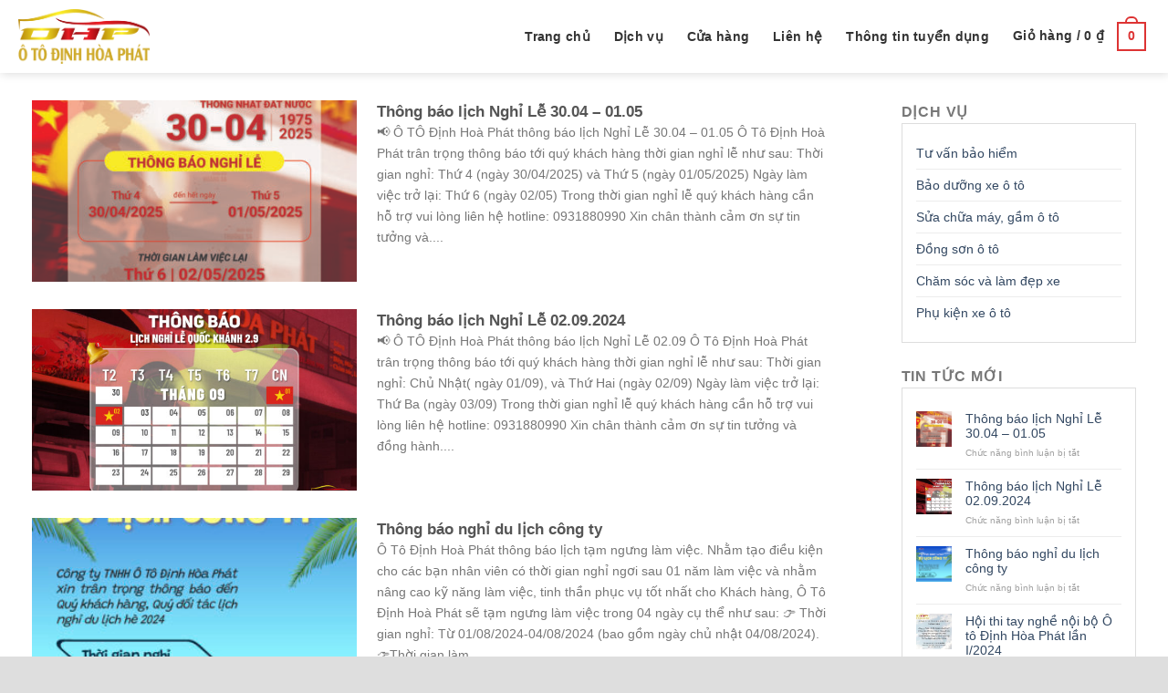

--- FILE ---
content_type: text/html; charset=UTF-8
request_url: https://otodinhhoaphat.vn/category/tin-tuc/
body_size: 19695
content:
<!DOCTYPE html>
<!--[if IE 9 ]> <html lang="vi" class="ie9 loading-site no-js"> <![endif]-->
<!--[if IE 8 ]> <html lang="vi" class="ie8 loading-site no-js"> <![endif]-->
<!--[if (gte IE 9)|!(IE)]><!--><html lang="vi" class="loading-site no-js"> <!--<![endif]-->
<head>
	<meta charset="UTF-8" />
	<meta name="viewport" content="width=device-width, initial-scale=1.0, maximum-scale=1.0, user-scalable=no" />

	<link rel="profile" href="http://gmpg.org/xfn/11" />
	<link rel="pingback" href="https://otodinhhoaphat.vn/xmlrpc.php" />

	<script>(function(html){html.className = html.className.replace(/\bno-js\b/,'js')})(document.documentElement);</script>
<meta name='robots' content='max-image-preview:large' />

	<!-- This site is optimized with the Yoast SEO Premium plugin v14.3 - https://yoast.com/wordpress/plugins/seo/ -->
	<title>Tin tức - Định Hòa Phát</title>
	<meta name="robots" content="index, follow" />
	<meta name="googlebot" content="index, follow, max-snippet:-1, max-image-preview:large, max-video-preview:-1" />
	<meta name="bingbot" content="index, follow, max-snippet:-1, max-image-preview:large, max-video-preview:-1" />
	<link rel="canonical" href="https://otodinhhoaphat.vn/category/tin-tuc/" />
	<link rel="next" href="https://otodinhhoaphat.vn/category/tin-tuc/page/2/" />
	<meta property="og:locale" content="vi_VN" />
	<meta property="og:type" content="article" />
	<meta property="og:title" content="Tin tức - Định Hòa Phát" />
	<meta property="og:url" content="https://otodinhhoaphat.vn/category/tin-tuc/" />
	<meta property="og:site_name" content="Định Hòa Phát" />
	<meta name="twitter:card" content="summary" />
	<script type="application/ld+json" class="yoast-schema-graph">{"@context":"https://schema.org","@graph":[{"@type":"Organization","@id":"https://otodinhhoaphat.vn/#organization","name":"\u00d4 T\u00f4 \u0110\u1ecbnh H\u00f2a Ph\u00e1t","url":"https://otodinhhoaphat.vn/","sameAs":[],"logo":{"@type":"ImageObject","@id":"https://otodinhhoaphat.vn/#logo","inLanguage":"vi","url":"https://otodinhhoaphat.vn/wp-content/uploads/2022/03/Logo-DHP.png","width":615,"height":257,"caption":"\u00d4 T\u00f4 \u0110\u1ecbnh H\u00f2a Ph\u00e1t"},"image":{"@id":"https://otodinhhoaphat.vn/#logo"}},{"@type":"WebSite","@id":"https://otodinhhoaphat.vn/#website","url":"https://otodinhhoaphat.vn/","name":"\u0110\u1ecbnh H\u00f2a Ph\u00e1t","description":"Garage \u00f4 t\u00f4 B\u00ecnh D\u01b0\u01a1ng","publisher":{"@id":"https://otodinhhoaphat.vn/#organization"},"potentialAction":[{"@type":"SearchAction","target":"https://otodinhhoaphat.vn/?s={search_term_string}","query-input":"required name=search_term_string"}],"inLanguage":"vi"},{"@type":"CollectionPage","@id":"https://otodinhhoaphat.vn/category/tin-tuc/#webpage","url":"https://otodinhhoaphat.vn/category/tin-tuc/","name":"Tin t\u1ee9c - \u0110\u1ecbnh H\u00f2a Ph\u00e1t","isPartOf":{"@id":"https://otodinhhoaphat.vn/#website"},"breadcrumb":{"@id":"https://otodinhhoaphat.vn/category/tin-tuc/#breadcrumb"},"inLanguage":"vi"},{"@type":"BreadcrumbList","@id":"https://otodinhhoaphat.vn/category/tin-tuc/#breadcrumb","itemListElement":[{"@type":"ListItem","position":1,"item":{"@type":"WebPage","@id":"https://otodinhhoaphat.vn/","url":"https://otodinhhoaphat.vn/","name":"Trang ch\u1ee7"}},{"@type":"ListItem","position":2,"item":{"@type":"WebPage","@id":"https://otodinhhoaphat.vn/category/tin-tuc/","url":"https://otodinhhoaphat.vn/category/tin-tuc/","name":"Tin t\u1ee9c"}}]}]}</script>
	<!-- / Yoast SEO Premium plugin. -->


<link rel='dns-prefetch' href='//maxcdn.bootstrapcdn.com' />
<link rel='dns-prefetch' href='//s.w.org' />
<link rel="alternate" type="application/rss+xml" title="Dòng thông tin Định Hòa Phát &raquo;" href="https://otodinhhoaphat.vn/feed/" />
<link rel="alternate" type="application/rss+xml" title="Dòng phản hồi Định Hòa Phát &raquo;" href="https://otodinhhoaphat.vn/comments/feed/" />
<link rel="alternate" type="application/rss+xml" title="Dòng thông tin chuyên mục Định Hòa Phát &raquo; Tin tức" href="https://otodinhhoaphat.vn/category/tin-tuc/feed/" />
		<script type="text/javascript">
			window._wpemojiSettings = {"baseUrl":"https:\/\/s.w.org\/images\/core\/emoji\/13.1.0\/72x72\/","ext":".png","svgUrl":"https:\/\/s.w.org\/images\/core\/emoji\/13.1.0\/svg\/","svgExt":".svg","source":{"concatemoji":"https:\/\/otodinhhoaphat.vn\/wp-includes\/js\/wp-emoji-release.min.js?ver=5.8.12"}};
			!function(e,a,t){var n,r,o,i=a.createElement("canvas"),p=i.getContext&&i.getContext("2d");function s(e,t){var a=String.fromCharCode;p.clearRect(0,0,i.width,i.height),p.fillText(a.apply(this,e),0,0);e=i.toDataURL();return p.clearRect(0,0,i.width,i.height),p.fillText(a.apply(this,t),0,0),e===i.toDataURL()}function c(e){var t=a.createElement("script");t.src=e,t.defer=t.type="text/javascript",a.getElementsByTagName("head")[0].appendChild(t)}for(o=Array("flag","emoji"),t.supports={everything:!0,everythingExceptFlag:!0},r=0;r<o.length;r++)t.supports[o[r]]=function(e){if(!p||!p.fillText)return!1;switch(p.textBaseline="top",p.font="600 32px Arial",e){case"flag":return s([127987,65039,8205,9895,65039],[127987,65039,8203,9895,65039])?!1:!s([55356,56826,55356,56819],[55356,56826,8203,55356,56819])&&!s([55356,57332,56128,56423,56128,56418,56128,56421,56128,56430,56128,56423,56128,56447],[55356,57332,8203,56128,56423,8203,56128,56418,8203,56128,56421,8203,56128,56430,8203,56128,56423,8203,56128,56447]);case"emoji":return!s([10084,65039,8205,55357,56613],[10084,65039,8203,55357,56613])}return!1}(o[r]),t.supports.everything=t.supports.everything&&t.supports[o[r]],"flag"!==o[r]&&(t.supports.everythingExceptFlag=t.supports.everythingExceptFlag&&t.supports[o[r]]);t.supports.everythingExceptFlag=t.supports.everythingExceptFlag&&!t.supports.flag,t.DOMReady=!1,t.readyCallback=function(){t.DOMReady=!0},t.supports.everything||(n=function(){t.readyCallback()},a.addEventListener?(a.addEventListener("DOMContentLoaded",n,!1),e.addEventListener("load",n,!1)):(e.attachEvent("onload",n),a.attachEvent("onreadystatechange",function(){"complete"===a.readyState&&t.readyCallback()})),(n=t.source||{}).concatemoji?c(n.concatemoji):n.wpemoji&&n.twemoji&&(c(n.twemoji),c(n.wpemoji)))}(window,document,window._wpemojiSettings);
		</script>
		<style type="text/css">
img.wp-smiley,
img.emoji {
	display: inline !important;
	border: none !important;
	box-shadow: none !important;
	height: 1em !important;
	width: 1em !important;
	margin: 0 .07em !important;
	vertical-align: -0.1em !important;
	background: none !important;
	padding: 0 !important;
}
</style>
	<link rel='stylesheet' id='dashicons-css'  href='https://otodinhhoaphat.vn/wp-includes/css/dashicons.min.css?ver=5.8.12' type='text/css' media='all' />
<link rel='stylesheet' id='menu-icons-extra-css'  href='https://otodinhhoaphat.vn/wp-content/plugins/ot-flatsome-vertical-menu/libs/menu-icons/css/extra.min.css?ver=0.10.2' type='text/css' media='all' />
<link rel='stylesheet' id='wp-block-library-css'  href='https://otodinhhoaphat.vn/wp-includes/css/dist/block-library/style.min.css?ver=5.8.12' type='text/css' media='all' />
<link rel='stylesheet' id='contact-form-7-css'  href='https://otodinhhoaphat.vn/wp-content/plugins/contact-form-7/includes/css/styles.css?ver=5.0.1' type='text/css' media='all' />
<link rel='stylesheet' id='devvn-quickbuy-style-css'  href='https://otodinhhoaphat.vn/wp-content/plugins/devvn-quick-buy/css/devvn-quick-buy.css?ver=1.1.2' type='text/css' media='all' />
<link rel='stylesheet' id='ot-vertical-menu-css'  href='https://otodinhhoaphat.vn/wp-content/plugins/ot-flatsome-vertical-menu/assets/css/ot-vertical-menu.css?ver=1.1.0' type='text/css' media='all' />
<link rel='stylesheet' id='flatsome-ionicons-css'  href='//maxcdn.bootstrapcdn.com/font-awesome/4.7.0/css/font-awesome.min.css?ver=5.8.12' type='text/css' media='all' />
<link rel='stylesheet' id='flatsome-icons-css'  href='https://otodinhhoaphat.vn/wp-content/themes/flatsome/assets/css/fl-icons.css?ver=3.3' type='text/css' media='all' />
<link rel='stylesheet' id='lepopup-style-css'  href='https://otodinhhoaphat.vn/wp-content/plugins/halfdata-green-popups/css/style.css?ver=7.05' type='text/css' media='all' />
<link rel='stylesheet' id='airdatepicker-css'  href='https://otodinhhoaphat.vn/wp-content/plugins/halfdata-green-popups/css/airdatepicker.css?ver=7.05' type='text/css' media='all' />
<link rel='stylesheet' id='flatsome-main-css'  href='https://otodinhhoaphat.vn/wp-content/themes/flatsome/assets/css/flatsome.css?ver=3.7.1' type='text/css' media='all' />
<link rel='stylesheet' id='flatsome-shop-css'  href='https://otodinhhoaphat.vn/wp-content/themes/flatsome/assets/css/flatsome-shop.css?ver=3.7.1' type='text/css' media='all' />
<link rel='stylesheet' id='flatsome-style-css'  href='https://otodinhhoaphat.vn/wp-content/themes/web-khoi-nghiep/style.css?ver=3.7.1' type='text/css' media='all' />
<script type='text/javascript' src='https://otodinhhoaphat.vn/wp-includes/js/jquery/jquery.min.js?ver=3.6.0' id='jquery-core-js'></script>
<script type='text/javascript' src='https://otodinhhoaphat.vn/wp-includes/js/jquery/jquery-migrate.min.js?ver=3.3.2' id='jquery-migrate-js'></script>
<link rel="https://api.w.org/" href="https://otodinhhoaphat.vn/wp-json/" /><link rel="alternate" type="application/json" href="https://otodinhhoaphat.vn/wp-json/wp/v2/categories/17" /><link rel="EditURI" type="application/rsd+xml" title="RSD" href="https://otodinhhoaphat.vn/xmlrpc.php?rsd" />
<link rel="wlwmanifest" type="application/wlwmanifest+xml" href="https://otodinhhoaphat.vn/wp-includes/wlwmanifest.xml" /> 
<meta name="generator" content="WordPress 5.8.12" />
<meta name="generator" content="WooCommerce 3.3.6" />
<style>.bg{opacity: 0; transition: opacity 1s; -webkit-transition: opacity 1s;} .bg-loaded{opacity: 1;}</style><!--[if IE]><link rel="stylesheet" type="text/css" href="https://otodinhhoaphat.vn/wp-content/themes/flatsome/assets/css/ie-fallback.css"><script src="//cdnjs.cloudflare.com/ajax/libs/html5shiv/3.6.1/html5shiv.js"></script><script>var head = document.getElementsByTagName('head')[0],style = document.createElement('style');style.type = 'text/css';style.styleSheet.cssText = ':before,:after{content:none !important';head.appendChild(style);setTimeout(function(){head.removeChild(style);}, 0);</script><script src="https://otodinhhoaphat.vn/wp-content/themes/flatsome/assets/libs/ie-flexibility.js"></script><![endif]-->	<noscript><style>.woocommerce-product-gallery{ opacity: 1 !important; }</style></noscript>
	
		<script>var lepopup_customjs_handlers={};var lepopup_cookie_value="ilovefamily";var lepopup_events_data={};var lepopup_content_id="{17}{category}";</script><script>function lepopup_add_event(_event,_data){if(typeof _lepopup_add_event == typeof undefined){jQuery(document).ready(function(){_lepopup_add_event(_event,_data);});}else{_lepopup_add_event(_event,_data);}}</script><link rel="icon" href="https://otodinhhoaphat.vn/wp-content/uploads/2022/03/cropped-Logo-DHP-FAVI-01-32x32.png" sizes="32x32" />
<link rel="icon" href="https://otodinhhoaphat.vn/wp-content/uploads/2022/03/cropped-Logo-DHP-FAVI-01-192x192.png" sizes="192x192" />
<link rel="apple-touch-icon" href="https://otodinhhoaphat.vn/wp-content/uploads/2022/03/cropped-Logo-DHP-FAVI-01-180x180.png" />
<meta name="msapplication-TileImage" content="https://otodinhhoaphat.vn/wp-content/uploads/2022/03/cropped-Logo-DHP-FAVI-01-270x270.png" />
<style id="custom-css" type="text/css">:root {--primary-color: #d10000;}/* Site Width */.header-main{height: 80px}#logo img{max-height: 80px}#logo{width:200px;}#logo img{padding:10px 0;}.header-bottom{min-height: 41px}.header-top{min-height: 30px}.transparent .header-main{height: 30px}.transparent #logo img{max-height: 30px}.has-transparent + .page-title:first-of-type,.has-transparent + #main > .page-title,.has-transparent + #main > div > .page-title,.has-transparent + #main .page-header-wrapper:first-of-type .page-title{padding-top: 30px;}.header.show-on-scroll,.stuck .header-main{height:70px!important}.stuck #logo img{max-height: 70px!important}.search-form{ width: 78%;}.header-bottom {background-color: #ffffff}.header-main .nav > li > a{line-height: 16px }.stuck .header-main .nav > li > a{line-height: 50px }.header-bottom-nav > li > a{line-height: 9px }@media (max-width: 549px) {.header-main{height: 70px}#logo img{max-height: 70px}}.main-menu-overlay{background-color: #000000}/* Color */.accordion-title.active, .has-icon-bg .icon .icon-inner,.logo a, .primary.is-underline, .primary.is-link, .badge-outline .badge-inner, .nav-outline > li.active> a,.nav-outline >li.active > a, .cart-icon strong,[data-color='primary'], .is-outline.primary{color: #d10000;}/* Color !important */[data-text-color="primary"]{color: #d10000!important;}/* Background Color */[data-text-bg="primary"]{background-color: #d10000;}/* Background */.scroll-to-bullets a,.featured-title, .label-new.menu-item > a:after, .nav-pagination > li > .current,.nav-pagination > li > span:hover,.nav-pagination > li > a:hover,.has-hover:hover .badge-outline .badge-inner,button[type="submit"], .button.wc-forward:not(.checkout):not(.checkout-button), .button.submit-button, .button.primary:not(.is-outline),.featured-table .title,.is-outline:hover, .has-icon:hover .icon-label,.nav-dropdown-bold .nav-column li > a:hover, .nav-dropdown.nav-dropdown-bold > li > a:hover, .nav-dropdown-bold.dark .nav-column li > a:hover, .nav-dropdown.nav-dropdown-bold.dark > li > a:hover, .is-outline:hover, .tagcloud a:hover,.grid-tools a, input[type='submit']:not(.is-form), .box-badge:hover .box-text, input.button.alt,.nav-box > li > a:hover,.nav-box > li.active > a,.nav-pills > li.active > a ,.current-dropdown .cart-icon strong, .cart-icon:hover strong, .nav-line-bottom > li > a:before, .nav-line-grow > li > a:before, .nav-line > li > a:before,.banner, .header-top, .slider-nav-circle .flickity-prev-next-button:hover svg, .slider-nav-circle .flickity-prev-next-button:hover .arrow, .primary.is-outline:hover, .button.primary:not(.is-outline), input[type='submit'].primary, input[type='submit'].primary, input[type='reset'].button, input[type='button'].primary, .badge-inner{background-color: #d10000;}/* Border */.nav-vertical.nav-tabs > li.active > a,.scroll-to-bullets a.active,.nav-pagination > li > .current,.nav-pagination > li > span:hover,.nav-pagination > li > a:hover,.has-hover:hover .badge-outline .badge-inner,.accordion-title.active,.featured-table,.is-outline:hover, .tagcloud a:hover,blockquote, .has-border, .cart-icon strong:after,.cart-icon strong,.blockUI:before, .processing:before,.loading-spin, .slider-nav-circle .flickity-prev-next-button:hover svg, .slider-nav-circle .flickity-prev-next-button:hover .arrow, .primary.is-outline:hover{border-color: #d10000}.nav-tabs > li.active > a{border-top-color: #d10000}.widget_shopping_cart_content .blockUI.blockOverlay:before { border-left-color: #d10000 }.woocommerce-checkout-review-order .blockUI.blockOverlay:before { border-left-color: #d10000 }/* Fill */.slider .flickity-prev-next-button:hover svg,.slider .flickity-prev-next-button:hover .arrow{fill: #d10000;}/* Background Color */[data-icon-label]:after, .secondary.is-underline:hover,.secondary.is-outline:hover,.icon-label,.button.secondary:not(.is-outline),.button.alt:not(.is-outline), .badge-inner.on-sale, .button.checkout, .single_add_to_cart_button{ background-color:#d63638; }[data-text-bg="secondary"]{background-color: #d63638;}/* Color */.secondary.is-underline,.secondary.is-link, .secondary.is-outline,.stars a.active, .star-rating:before, .woocommerce-page .star-rating:before,.star-rating span:before, .color-secondary{color: #d63638}/* Color !important */[data-text-color="secondary"]{color: #d63638!important;}/* Border */.secondary.is-outline:hover{border-color:#d63638}body{font-size: 100%;}@media screen and (max-width: 549px){body{font-size: 100%;}}body{font-family:"Helvetica,Arial,sans-serif", sans-serif}body{font-weight: 0}.nav > li > a {font-family:"Helvetica,Arial,sans-serif", sans-serif;}.nav > li > a {font-weight: 700;}h1,h2,h3,h4,h5,h6,.heading-font, .off-canvas-center .nav-sidebar.nav-vertical > li > a{font-family: "Helvetica,Arial,sans-serif", sans-serif;}h1,h2,h3,h4,h5,h6,.heading-font,.banner h1,.banner h2{font-weight: 700;}.alt-font{font-family: "Helvetica,Arial,sans-serif", sans-serif;}@media screen and (min-width: 550px){.products .box-vertical .box-image{min-width: 220px!important;width: 220px!important;}}.header-main .social-icons,.header-main .cart-icon strong,.header-main .menu-title,.header-main .header-button > .button.is-outline,.header-main .nav > li > a > i:not(.icon-angle-down){color: #dd3333!important;}.header-main .header-button > .button.is-outline,.header-main .cart-icon strong:after,.header-main .cart-icon strong{border-color: #dd3333!important;}.header-main .header-button > .button:not(.is-outline){background-color: #dd3333!important;}.header-main .current-dropdown .cart-icon strong,.header-main .header-button > .button:hover,.header-main .header-button > .button:hover i,.header-main .header-button > .button:hover span{color:#FFF!important;}.header-main .menu-title:hover,.header-main .social-icons a:hover,.header-main .header-button > .button.is-outline:hover,.header-main .nav > li > a:hover > i:not(.icon-angle-down){color: #dd3333!important;}.header-main .current-dropdown .cart-icon strong,.header-main .header-button > .button:hover{background-color: #dd3333!important;}.header-main .current-dropdown .cart-icon strong:after,.header-main .current-dropdown .cart-icon strong,.header-main .header-button > .button:hover{border-color: #dd3333!important;}.absolute-footer, html{background-color: #dedede}.page-title-small + main .product-container > .row{padding-top:0;}.label-new.menu-item > a:after{content:"New";}.label-hot.menu-item > a:after{content:"Hot";}.label-sale.menu-item > a:after{content:"Sale";}.label-popular.menu-item > a:after{content:"Popular";}</style>		<style type="text/css" id="wp-custom-css">
			/* Remove meta from post */
.entry-meta.is-small.single-date { display:none !important;}
.entry-meta.text-left 
{display:none !important;}

.badge.absolute.top.post-date.badge-outline {display:none !important;}

.post-meta.is-small.op-8 {display:none !important;}

/* giao diện menu */
.nav-dropdown>li.nav-dropdown-col{display:block}
.nav-dropdown{border:1px solid #ddd; padding:0}
.nav-dropdown .nav-dropdown-col>a, .nav-dropdown li a{font-weight:normal !important; text-transform:none !important;font-size:15px; font-weight:500}
.nav-dropdown .nav-dropdown-col>ul li:hover{background:#db0000}
.nav-dropdown-default>li:hover>a, .nav-dropdown .nav-dropdown-col>ul li:hover>a{color:white}
.nav-dropdown-default>li:hover{background:#fbae3c}
.nav-dropdown-default>li>a{border-bottom:0 !important}.nav-dropdown-has-arrow li.has-dropdown:before{border-width: 10px;
    margin-left: -10px;}
.nav-dropdown .nav-dropdown-col>ul{border: 1px solid #d2d2d2;margin-top:-40px;box-shadow: 2px 2px 5px #828282;display:none;position: absolute;
    left: 100%;z-index: 9;background: white;min-width: 240px;}
.nav-dropdown>li.nav-dropdown-col{width:100%;border-right:0}
.nav-dropdown .nav-dropdown-col>ul li a{padding:10px;  text-transform: none;color:black}
.header-nav li.nav-dropdown-col:hover >ul{display:block !important}		</style>
		</head>

<body class="archive category category-tin-tuc category-17 full-width header-shadow lightbox nav-dropdown-has-arrow">

<a class="skip-link screen-reader-text" href="#main">Skip to content</a>

<div id="wrapper">


<header id="header" class="header has-sticky sticky-fade">
   <div class="header-wrapper">
	<div id="masthead" class="header-main hide-for-sticky nav-dark">
      <div class="header-inner flex-row container logo-left medium-logo-center" role="navigation">

          <!-- Logo -->
          <div id="logo" class="flex-col logo">
            <!-- Header logo -->
<a href="https://otodinhhoaphat.vn/" title="Định Hòa Phát - Garage ô tô Bình Dương" rel="home">
    <img width="200" height="80" src="http://otodinhhoaphat.vn/wp-content/uploads/2022/03/Logo-DHP.png" class="header_logo header-logo" alt="Định Hòa Phát"/><img  width="200" height="80" src="http://otodinhhoaphat.vn/wp-content/uploads/2022/03/Logo-DHP.png" class="header-logo-dark" alt="Định Hòa Phát"/></a>
          </div>

          <!-- Mobile Left Elements -->
          <div class="flex-col show-for-medium flex-left">
            <ul class="mobile-nav nav nav-left ">
              <li class="nav-icon has-icon">
  		<a href="#" data-open="#main-menu" data-pos="left" data-bg="main-menu-overlay" data-color="" class="is-small" aria-controls="main-menu" aria-expanded="false">
		
		  <i class="icon-menu" ></i>
		  		</a>
	</li>            </ul>
          </div>

          <!-- Left Elements -->
          <div class="flex-col hide-for-medium flex-left
            flex-grow">
            <ul class="header-nav header-nav-main nav nav-left  nav-spacing-medium nav-uppercase" >
                          </ul>
          </div>

          <!-- Right Elements -->
          <div class="flex-col hide-for-medium flex-right">
            <ul class="header-nav header-nav-main nav nav-right  nav-spacing-medium nav-uppercase">
              <li id="menu-item-1478" class="menu-item menu-item-type-post_type menu-item-object-page menu-item-home  menu-item-1478"><a href="https://otodinhhoaphat.vn/" class="nav-top-link">Trang chủ</a></li>
<li id="menu-item-1481" class="menu-item menu-item-type-taxonomy menu-item-object-category menu-item-has-children  menu-item-1481 has-dropdown"><a href="https://otodinhhoaphat.vn/category/dich-vu/" class="nav-top-link">Dịch vụ<i class="icon-angle-down" ></i></a>
<ul class='nav-dropdown nav-dropdown-default'>
	<li id="menu-item-1620" class="menu-item menu-item-type-post_type menu-item-object-post  menu-item-1620"><a href="https://otodinhhoaphat.vn/tu-van-bao-hiem/">Tư vấn bảo hiểm</a></li>
	<li id="menu-item-1684" class="menu-item menu-item-type-post_type menu-item-object-post  menu-item-1684"><a href="https://otodinhhoaphat.vn/bao-duong-xe-o-to/">Bảo dưỡng xe ô tô</a></li>
	<li id="menu-item-1623" class="menu-item menu-item-type-post_type menu-item-object-post  menu-item-1623"><a href="https://otodinhhoaphat.vn/sua-chua-may-gam-o-to/">Sửa chữa máy, gầm ô tô</a></li>
	<li id="menu-item-1624" class="menu-item menu-item-type-post_type menu-item-object-post  menu-item-1624"><a href="https://otodinhhoaphat.vn/dong-son-o-to/">Đồng sơn ô tô</a></li>
	<li id="menu-item-1685" class="menu-item menu-item-type-post_type menu-item-object-post  menu-item-1685"><a href="https://otodinhhoaphat.vn/cham-soc-lam-dep-xe/">Chăm sóc làm đẹp xe</a></li>
	<li id="menu-item-1621" class="menu-item menu-item-type-post_type menu-item-object-post  menu-item-1621"><a href="https://otodinhhoaphat.vn/phu-kien-xe-o-to/">Phụ kiện xe ô tô</a></li>
</ul>
</li>
<li id="menu-item-1479" class="menu-item menu-item-type-post_type menu-item-object-page  menu-item-1479"><a href="https://otodinhhoaphat.vn/cua-hang/" class="nav-top-link">Cửa hàng</a></li>
<li id="menu-item-1480" class="menu-item menu-item-type-post_type menu-item-object-page  menu-item-1480"><a href="https://otodinhhoaphat.vn/lien-he/" class="nav-top-link">Liên hệ</a></li>
<li id="menu-item-972" class="menu-item menu-item-type-post_type menu-item-object-page  menu-item-972"><a href="https://otodinhhoaphat.vn/thong-tin-tuyen-dung/" class="nav-top-link">Thông tin tuyển dụng</a></li>
<li class="cart-item has-icon has-dropdown">

<a href="https://otodinhhoaphat.vn/gio-hang/" title="Giỏ hàng" class="header-cart-link is-small">


<span class="header-cart-title">
   Giỏ hàng   /      <span class="cart-price"><span class="woocommerce-Price-amount amount">0&nbsp;<span class="woocommerce-Price-currencySymbol">&#8363;</span></span></span>
  </span>

    <span class="cart-icon image-icon">
    <strong>0</strong>
  </span>
  </a>

 <ul class="nav-dropdown nav-dropdown-default">
    <li class="html widget_shopping_cart">
      <div class="widget_shopping_cart_content">
        

	<p class="woocommerce-mini-cart__empty-message">Chưa có sản phẩm trong giỏ hàng.</p>


      </div>
    </li>
     </ul><!-- .nav-dropdown -->

</li>
            </ul>
          </div>

          <!-- Mobile Right Elements -->
          <div class="flex-col show-for-medium flex-right">
            <ul class="mobile-nav nav nav-right ">
              <li class="cart-item has-icon">

      <a href="https://otodinhhoaphat.vn/gio-hang/" class="header-cart-link off-canvas-toggle nav-top-link is-small" data-open="#cart-popup" data-class="off-canvas-cart" title="Giỏ hàng" data-pos="right">
  
    <span class="cart-icon image-icon">
    <strong>0</strong>
  </span> 
  </a>


  <!-- Cart Sidebar Popup -->
  <div id="cart-popup" class="mfp-hide widget_shopping_cart">
  <div class="cart-popup-inner inner-padding">
      <div class="cart-popup-title text-center">
          <h4 class="uppercase">Giỏ hàng</h4>
          <div class="is-divider"></div>
      </div>
      <div class="widget_shopping_cart_content">
          

	<p class="woocommerce-mini-cart__empty-message">Chưa có sản phẩm trong giỏ hàng.</p>


      </div>
             <div class="cart-sidebar-content relative"></div>  </div>
  </div>

</li>
            </ul>
          </div>

      </div><!-- .header-inner -->
     
            <!-- Header divider -->
      <div class="container"><div class="top-divider full-width"></div></div>
      </div><!-- .header-main -->
<div class="header-bg-container fill"><div class="header-bg-image fill"></div><div class="header-bg-color fill"></div></div><!-- .header-bg-container -->   </div><!-- header-wrapper-->
	
<!-- Global site tag (gtag.js) - Google Analytics -->
<script async src="https://www.googletagmanager.com/gtag/js?id=G-L5Y3KSTQY2"></script>
<script>
  window.dataLayer = window.dataLayer || [];
  function gtag(){dataLayer.push(arguments);}
  gtag('js', new Date());

  gtag('config', 'G-L5Y3KSTQY2');
</script>
	
</header>


<main id="main" class="">

<div id="content" class="blog-wrapper blog-archive page-wrapper">
		

<div class="row row-large row-divided ">
	
	<div class="large-9 col">
		


  
    <div class="row large-columns-1 medium-columns- small-columns-1">
  		<div class="col post-item" >
			<div class="col-inner">
			<a href="https://otodinhhoaphat.vn/thong-bao-lich-nghi-le-30-04-01-05/" class="plain">
				<div class="box box-vertical box-text-bottom box-blog-post has-hover">
            					<div class="box-image" style="width:40%;">
  						<div class="image-cover" style="padding-top:56%;">
  							<img width="400" height="400" src="https://otodinhhoaphat.vn/wp-content/uploads/2025/04/30-thang-4-400x400.jpg" class="attachment-medium size-medium wp-post-image" alt="" loading="lazy" srcset="https://otodinhhoaphat.vn/wp-content/uploads/2025/04/30-thang-4-400x400.jpg 400w, https://otodinhhoaphat.vn/wp-content/uploads/2025/04/30-thang-4-800x800.jpg 800w, https://otodinhhoaphat.vn/wp-content/uploads/2025/04/30-thang-4-200x200.jpg 200w, https://otodinhhoaphat.vn/wp-content/uploads/2025/04/30-thang-4-768x768.jpg 768w, https://otodinhhoaphat.vn/wp-content/uploads/2025/04/30-thang-4-1536x1536.jpg 1536w, https://otodinhhoaphat.vn/wp-content/uploads/2025/04/30-thang-4-2048x2048.jpg 2048w, https://otodinhhoaphat.vn/wp-content/uploads/2025/04/30-thang-4-220x220.jpg 220w, https://otodinhhoaphat.vn/wp-content/uploads/2025/04/30-thang-4-550x550.jpg 550w, https://otodinhhoaphat.vn/wp-content/uploads/2025/04/30-thang-4-100x100.jpg 100w" sizes="(max-width: 400px) 100vw, 400px" />  							  							  						</div>
  						  					</div><!-- .box-image -->
          					<div class="box-text text-left" >
					<div class="box-text-inner blog-post-inner">

					
										<h5 class="post-title is-large ">Thông báo lịch Nghỉ Lễ 30.04 &#8211; 01.05</h5>
										<div class="is-divider"></div>
										<p class="from_the_blog_excerpt ">📢 Ô TÔ Định Hoà Phát thông báo lịch Nghỉ Lễ 30.04 &#8211; 01.05 Ô Tô Định Hoà Phát trân trọng thông báo tới quý khách hàng thời gian nghỉ lễ như sau: Thời gian nghỉ: Thứ 4 (ngày 30/04/2025) và Thứ 5 (ngày 01/05/2025) Ngày làm việc trở lại: Thứ 6 (ngày 02/05) Trong thời gian nghỉ lễ quý khách hàng cần hỗ trợ vui lòng liên hệ hotline: 0931880990 Xin chân thành cảm ơn sự tin tưởng và....					</p>
					                    
					
					
					</div><!-- .box-text-inner -->
					</div><!-- .box-text -->
																<div class="badge absolute top post-date badge-outline">
							<div class="badge-inner">
								<span class="post-date-day">21</span><br>
								<span class="post-date-month is-xsmall">Th4</span>
							</div>
						</div>
									</div><!-- .box -->
				</a><!-- .link -->
			</div><!-- .col-inner -->
		</div><!-- .col -->
		<div class="col post-item" >
			<div class="col-inner">
			<a href="https://otodinhhoaphat.vn/thong-bao-lich-nghi-le-02-09-2024/" class="plain">
				<div class="box box-vertical box-text-bottom box-blog-post has-hover">
            					<div class="box-image" style="width:40%;">
  						<div class="image-cover" style="padding-top:56%;">
  							<img width="600" height="400" src="https://otodinhhoaphat.vn/wp-content/uploads/2024/08/Thong-bao-nghi-2-01-600x400.jpg" class="attachment-medium size-medium wp-post-image" alt="" loading="lazy" srcset="https://otodinhhoaphat.vn/wp-content/uploads/2024/08/Thong-bao-nghi-2-01-600x400.jpg 600w, https://otodinhhoaphat.vn/wp-content/uploads/2024/08/Thong-bao-nghi-2-01-1199x800.jpg 1199w, https://otodinhhoaphat.vn/wp-content/uploads/2024/08/Thong-bao-nghi-2-01-200x133.jpg 200w, https://otodinhhoaphat.vn/wp-content/uploads/2024/08/Thong-bao-nghi-2-01-768x512.jpg 768w, https://otodinhhoaphat.vn/wp-content/uploads/2024/08/Thong-bao-nghi-2-01-550x367.jpg 550w, https://otodinhhoaphat.vn/wp-content/uploads/2024/08/Thong-bao-nghi-2-01.jpg 1250w" sizes="(max-width: 600px) 100vw, 600px" />  							  							  						</div>
  						  					</div><!-- .box-image -->
          					<div class="box-text text-left" >
					<div class="box-text-inner blog-post-inner">

					
										<h5 class="post-title is-large ">Thông báo lịch Nghỉ Lễ 02.09.2024</h5>
										<div class="is-divider"></div>
										<p class="from_the_blog_excerpt ">📢 Ô TÔ Định Hoà Phát thông báo lịch Nghỉ Lễ 02.09 Ô Tô Định Hoà Phát trân trọng thông báo tới quý khách hàng thời gian nghỉ lễ như sau: Thời gian nghỉ: Chủ Nhật( ngày 01/09), và Thứ Hai (ngày 02/09) Ngày làm việc trở lại: Thứ Ba (ngày 03/09) Trong thời gian nghỉ lễ quý khách hàng cần hỗ trợ vui lòng liên hệ hotline: 0931880990 Xin chân thành cảm ơn sự tin tưởng và đồng hành....					</p>
					                    
					
					
					</div><!-- .box-text-inner -->
					</div><!-- .box-text -->
																<div class="badge absolute top post-date badge-outline">
							<div class="badge-inner">
								<span class="post-date-day">28</span><br>
								<span class="post-date-month is-xsmall">Th8</span>
							</div>
						</div>
									</div><!-- .box -->
				</a><!-- .link -->
			</div><!-- .col-inner -->
		</div><!-- .col -->
		<div class="col post-item" >
			<div class="col-inner">
			<a href="https://otodinhhoaphat.vn/thong-bao-nghi-du-lich-cong-ty/" class="plain">
				<div class="box box-vertical box-text-bottom box-blog-post has-hover">
            					<div class="box-image" style="width:40%;">
  						<div class="image-cover" style="padding-top:56%;">
  							<img width="314" height="400" src="https://otodinhhoaphat.vn/wp-content/uploads/2024/07/TB-nghi-Team-building-2024-02-314x400.jpg" class="attachment-medium size-medium wp-post-image" alt="" loading="lazy" srcset="https://otodinhhoaphat.vn/wp-content/uploads/2024/07/TB-nghi-Team-building-2024-02-314x400.jpg 314w, https://otodinhhoaphat.vn/wp-content/uploads/2024/07/TB-nghi-Team-building-2024-02-629x800.jpg 629w, https://otodinhhoaphat.vn/wp-content/uploads/2024/07/TB-nghi-Team-building-2024-02-157x200.jpg 157w, https://otodinhhoaphat.vn/wp-content/uploads/2024/07/TB-nghi-Team-building-2024-02-768x977.jpg 768w, https://otodinhhoaphat.vn/wp-content/uploads/2024/07/TB-nghi-Team-building-2024-02-1207x1536.jpg 1207w, https://otodinhhoaphat.vn/wp-content/uploads/2024/07/TB-nghi-Team-building-2024-02-1609x2048.jpg 1609w, https://otodinhhoaphat.vn/wp-content/uploads/2024/07/TB-nghi-Team-building-2024-02-550x700.jpg 550w, https://otodinhhoaphat.vn/wp-content/uploads/2024/07/TB-nghi-Team-building-2024-02-scaled.jpg 2012w" sizes="(max-width: 314px) 100vw, 314px" />  							  							  						</div>
  						  					</div><!-- .box-image -->
          					<div class="box-text text-left" >
					<div class="box-text-inner blog-post-inner">

					
										<h5 class="post-title is-large ">Thông báo nghỉ du lịch công ty</h5>
										<div class="is-divider"></div>
										<p class="from_the_blog_excerpt ">Ô Tô Định Hoà Phát thông báo lịch tạm ngưng làm việc. Nhằm tạo điều kiện cho các bạn nhân viên có thời gian nghỉ ngơi sau 01 năm làm việc và nhằm nâng cao kỹ năng làm việc, tinh thần phục vụ tốt nhất cho Khách hàng, Ô Tô Định Hoà Phát sẽ tạm ngưng làm việc trong 04 ngày cụ thể như sau: 👉 Thời gian nghỉ: Từ 01/08/2024-04/08/2024 (bao gồm ngày chủ nhật 04/08/2024). 👉Thời gian làm....					</p>
					                    
					
					
					</div><!-- .box-text-inner -->
					</div><!-- .box-text -->
																<div class="badge absolute top post-date badge-outline">
							<div class="badge-inner">
								<span class="post-date-day">29</span><br>
								<span class="post-date-month is-xsmall">Th7</span>
							</div>
						</div>
									</div><!-- .box -->
				</a><!-- .link -->
			</div><!-- .col-inner -->
		</div><!-- .col -->
		<div class="col post-item" >
			<div class="col-inner">
			<a href="https://otodinhhoaphat.vn/hoi-thi-tay-nghe-noi-bo-o-to-dinh-hoa-phat-lan-i-2024/" class="plain">
				<div class="box box-vertical box-text-bottom box-blog-post has-hover">
            					<div class="box-image" style="width:40%;">
  						<div class="image-cover" style="padding-top:56%;">
  							<img width="284" height="400" src="https://otodinhhoaphat.vn/wp-content/uploads/2024/06/z5540031153688_007316364e9ce62f2ca7b18b5a4b8310-284x400.jpg" class="attachment-medium size-medium wp-post-image" alt="" loading="lazy" srcset="https://otodinhhoaphat.vn/wp-content/uploads/2024/06/z5540031153688_007316364e9ce62f2ca7b18b5a4b8310-284x400.jpg 284w, https://otodinhhoaphat.vn/wp-content/uploads/2024/06/z5540031153688_007316364e9ce62f2ca7b18b5a4b8310-568x800.jpg 568w, https://otodinhhoaphat.vn/wp-content/uploads/2024/06/z5540031153688_007316364e9ce62f2ca7b18b5a4b8310-142x200.jpg 142w, https://otodinhhoaphat.vn/wp-content/uploads/2024/06/z5540031153688_007316364e9ce62f2ca7b18b5a4b8310-768x1083.jpg 768w, https://otodinhhoaphat.vn/wp-content/uploads/2024/06/z5540031153688_007316364e9ce62f2ca7b18b5a4b8310-1090x1536.jpg 1090w, https://otodinhhoaphat.vn/wp-content/uploads/2024/06/z5540031153688_007316364e9ce62f2ca7b18b5a4b8310-550x775.jpg 550w, https://otodinhhoaphat.vn/wp-content/uploads/2024/06/z5540031153688_007316364e9ce62f2ca7b18b5a4b8310.jpg 1240w" sizes="(max-width: 284px) 100vw, 284px" />  							  							  						</div>
  						  					</div><!-- .box-image -->
          					<div class="box-text text-left" >
					<div class="box-text-inner blog-post-inner">

					
										<h5 class="post-title is-large ">Hội thi tay nghề nội bộ Ô tô Định Hòa Phát lần I/2024</h5>
										<div class="is-divider"></div>
										<p class="from_the_blog_excerpt ">Nhằm tạo sân chơi kiến thức lý thuyết và thực hành, để các bạn nhân viên có cơ hội phát huy năng lực, tự tin thể hiện kỹ năng của mình. Ô Tô Định Hoà Phát thông báo lịch tạm ngưng làm việc trong 01 ngày, Chủ nhật 16/06/2024 để Tổ chức Hội thi tay nghề nội bộ lần I/2024 Thời gian nghỉ: Từ 7h30 ngày chủ nhật 16/06/2024 đến 17h00 ngày 16/06/2024. Thời gian làm việc trở lại: Thứ....					</p>
					                    
					
					
					</div><!-- .box-text-inner -->
					</div><!-- .box-text -->
																<div class="badge absolute top post-date badge-outline">
							<div class="badge-inner">
								<span class="post-date-day">15</span><br>
								<span class="post-date-month is-xsmall">Th6</span>
							</div>
						</div>
									</div><!-- .box -->
				</a><!-- .link -->
			</div><!-- .col-inner -->
		</div><!-- .col -->
		<div class="col post-item" >
			<div class="col-inner">
			<a href="https://otodinhhoaphat.vn/tre-em-ngoi-ghe-truoc-kieu-chieu-con-nguy-hiem/" class="plain">
				<div class="box box-vertical box-text-bottom box-blog-post has-hover">
            					<div class="box-image" style="width:40%;">
  						<div class="image-cover" style="padding-top:56%;">
  							<img width="600" height="400" src="https://otodinhhoaphat.vn/wp-content/uploads/2023/09/Tre-em-ngoi-ghe-truoc-kieu-chieu-con-nguy-hiem-600x400.jpg" class="attachment-medium size-medium wp-post-image" alt="" loading="lazy" srcset="https://otodinhhoaphat.vn/wp-content/uploads/2023/09/Tre-em-ngoi-ghe-truoc-kieu-chieu-con-nguy-hiem-600x400.jpg 600w, https://otodinhhoaphat.vn/wp-content/uploads/2023/09/Tre-em-ngoi-ghe-truoc-kieu-chieu-con-nguy-hiem-200x133.jpg 200w, https://otodinhhoaphat.vn/wp-content/uploads/2023/09/Tre-em-ngoi-ghe-truoc-kieu-chieu-con-nguy-hiem-550x366.jpg 550w, https://otodinhhoaphat.vn/wp-content/uploads/2023/09/Tre-em-ngoi-ghe-truoc-kieu-chieu-con-nguy-hiem.jpg 680w" sizes="(max-width: 600px) 100vw, 600px" />  							  							  						</div>
  						  					</div><!-- .box-image -->
          					<div class="box-text text-left" >
					<div class="box-text-inner blog-post-inner">

					
										<h5 class="post-title is-large ">Trẻ em ngồi ghế trước &#8211; kiểu chiều con nguy hiểm</h5>
										<div class="is-divider"></div>
										<p class="from_the_blog_excerpt ">Trẻ em ngồi phía trước có thể khiến dây an toàn chèn ngang cổ, trường hợp ngồi trong nôi sẽ bị túi khí chèn ép khi xảy ra va chạm. Để trẻ em ngồi ghế trước, hoặc ngồi vào lòng người thân ở ghế trước trong khi lái xe là chuyện không hiếm gặp ở Việt Nam. Hiện pháp luật về giao thông đường bộ Việt Nam không cấm hoặc quy định cụ thể nào về việc trẻ em ngồi....					</p>
					                    
					
					
					</div><!-- .box-text-inner -->
					</div><!-- .box-text -->
																<div class="badge absolute top post-date badge-outline">
							<div class="badge-inner">
								<span class="post-date-day">25</span><br>
								<span class="post-date-month is-xsmall">Th9</span>
							</div>
						</div>
									</div><!-- .box -->
				</a><!-- .link -->
			</div><!-- .col-inner -->
		</div><!-- .col -->
		<div class="col post-item" >
			<div class="col-inner">
			<a href="https://otodinhhoaphat.vn/bao-quan-xe-o-to-vao-mua-mua-va-nhung-dieu-ban-can-biet/" class="plain">
				<div class="box box-vertical box-text-bottom box-blog-post has-hover">
            					<div class="box-image" style="width:40%;">
  						<div class="image-cover" style="padding-top:56%;">
  							<img width="603" height="400" src="https://otodinhhoaphat.vn/wp-content/uploads/2023/09/Picture2-603x400.jpg" class="attachment-medium size-medium wp-post-image" alt="" loading="lazy" srcset="https://otodinhhoaphat.vn/wp-content/uploads/2023/09/Picture2-603x400.jpg 603w, https://otodinhhoaphat.vn/wp-content/uploads/2023/09/Picture2-200x133.jpg 200w, https://otodinhhoaphat.vn/wp-content/uploads/2023/09/Picture2-550x365.jpg 550w, https://otodinhhoaphat.vn/wp-content/uploads/2023/09/Picture2.jpg 624w" sizes="(max-width: 603px) 100vw, 603px" />  							  							  						</div>
  						  					</div><!-- .box-image -->
          					<div class="box-text text-left" >
					<div class="box-text-inner blog-post-inner">

					
										<h5 class="post-title is-large ">Bảo quản xe ô tô vào mùa mưa và những điều bạn cần biết</h5>
										<div class="is-divider"></div>
										<p class="from_the_blog_excerpt ">Thời tiết mưa bão không chỉ tiềm ẩn nguy cơ mất an toàn khi di chuyển mà còn khiến phương tiện của bạn dễ bị hư hỏng, trong đó nghiêm trọng nhất là tình trạng ngập nước. Khi đó xe có thể chết máy, tốn nhiều chi phí sửa chữa và làm giảm giá trị xe đi rất nhiều. Ngoài ra, nhiều bộ phận của xe còn bị rỉ sét và xuống cấp khi tiếp xúc với nước. Thế nên,....					</p>
					                    
					
					
					</div><!-- .box-text-inner -->
					</div><!-- .box-text -->
																<div class="badge absolute top post-date badge-outline">
							<div class="badge-inner">
								<span class="post-date-day">06</span><br>
								<span class="post-date-month is-xsmall">Th9</span>
							</div>
						</div>
									</div><!-- .box -->
				</a><!-- .link -->
			</div><!-- .col-inner -->
		</div><!-- .col -->
		<div class="col post-item" >
			<div class="col-inner">
			<a href="https://otodinhhoaphat.vn/bo-tui-10-bi-quyet-bao-quan-xe-o-to-luon-nhu-moi/" class="plain">
				<div class="box box-vertical box-text-bottom box-blog-post has-hover">
            					<div class="box-image" style="width:40%;">
  						<div class="image-cover" style="padding-top:56%;">
  							<img width="533" height="400" src="https://otodinhhoaphat.vn/wp-content/uploads/2023/08/d414ad3358ea8ab4d3fb1-533x400.jpg" class="attachment-medium size-medium wp-post-image" alt="" loading="lazy" srcset="https://otodinhhoaphat.vn/wp-content/uploads/2023/08/d414ad3358ea8ab4d3fb1-533x400.jpg 533w, https://otodinhhoaphat.vn/wp-content/uploads/2023/08/d414ad3358ea8ab4d3fb1-200x150.jpg 200w, https://otodinhhoaphat.vn/wp-content/uploads/2023/08/d414ad3358ea8ab4d3fb1-768x576.jpg 768w, https://otodinhhoaphat.vn/wp-content/uploads/2023/08/d414ad3358ea8ab4d3fb1-550x413.jpg 550w, https://otodinhhoaphat.vn/wp-content/uploads/2023/08/d414ad3358ea8ab4d3fb1.jpg 930w" sizes="(max-width: 533px) 100vw, 533px" />  							  							  						</div>
  						  					</div><!-- .box-image -->
          					<div class="box-text text-left" >
					<div class="box-text-inner blog-post-inner">

					
										<h5 class="post-title is-large ">Bỏ túi 10 bí quyết bảo quản xe ô tô luôn như mới</h5>
										<div class="is-divider"></div>
										<p class="from_the_blog_excerpt ">Giữ gìn và chăm sóc xe ô tô thường xuyên sẽ giúp kéo dài tuổi thọ cho chiếc xế hộp của bạn. Bỏ túi 10 bí quyết bảo quản xe ô tô sau đây để chiếc xe của bạn luôn sáng bóng như mới, cũng như tiết kiệm được nhiều khoản chi phí phát sinh ngoài ý muốn. 10 bí quyết bảo quản xe ô tô luôn như mới bạn nên nhớ Có một sự thật là không có chiếc....					</p>
					                    
					
					
					</div><!-- .box-text-inner -->
					</div><!-- .box-text -->
																<div class="badge absolute top post-date badge-outline">
							<div class="badge-inner">
								<span class="post-date-day">23</span><br>
								<span class="post-date-month is-xsmall">Th8</span>
							</div>
						</div>
									</div><!-- .box -->
				</a><!-- .link -->
			</div><!-- .col-inner -->
		</div><!-- .col -->
		<div class="col post-item" >
			<div class="col-inner">
			<a href="https://otodinhhoaphat.vn/bao-hiem-vat-chat-xe-sieu-khuyen-mai-mung-30-4-va-1-5/" class="plain">
				<div class="box box-vertical box-text-bottom box-blog-post has-hover">
            					<div class="box-image" style="width:40%;">
  						<div class="image-cover" style="padding-top:56%;">
  							<img width="602" height="400" src="https://otodinhhoaphat.vn/wp-content/uploads/2023/04/Poster-bao-hiem-602x400.jpg" class="attachment-medium size-medium wp-post-image" alt="" loading="lazy" srcset="https://otodinhhoaphat.vn/wp-content/uploads/2023/04/Poster-bao-hiem-602x400.jpg 602w, https://otodinhhoaphat.vn/wp-content/uploads/2023/04/Poster-bao-hiem-1204x800.jpg 1204w, https://otodinhhoaphat.vn/wp-content/uploads/2023/04/Poster-bao-hiem-200x133.jpg 200w, https://otodinhhoaphat.vn/wp-content/uploads/2023/04/Poster-bao-hiem-768x510.jpg 768w" sizes="(max-width: 602px) 100vw, 602px" />  							  							  						</div>
  						  					</div><!-- .box-image -->
          					<div class="box-text text-left" >
					<div class="box-text-inner blog-post-inner">

					
										<h5 class="post-title is-large ">Bảo hiểm vật chất xe &#8211; Siêu khuyến mãi mừng 30/4 và 1/5</h5>
										<div class="is-divider"></div>
										<p class="from_the_blog_excerpt ">NHÂN DỊP KỈ NIỆM NGÀY GIẢI PHÓNG MIỀN NAM 30/04 VÀ NGÀY QUỐC TẾ LAO ĐỘNG 01/05. Ô TÔ ĐỊNH HÒA PHÁT TƯNG BỪNG KHUYẾN MÃI BẢO HIỂM VẬT CHẤT XE Ô TÔ • Nhận ngay siêu khuyến mãi lớn khi mua bảo hiểm vật chất xe: &#8211; Tặng Voucher “ 2 LẦN” làm đẹp: vệ sinh hầm máy và tẩy ố kính (tại Ô Tô Định Hòa Phát) &#8211; Hoặc giảm khấu trừ “ 2 VỤ” bảo hiểm trị giá....					</p>
					                    
					
					
					</div><!-- .box-text-inner -->
					</div><!-- .box-text -->
																<div class="badge absolute top post-date badge-outline">
							<div class="badge-inner">
								<span class="post-date-day">09</span><br>
								<span class="post-date-month is-xsmall">Th4</span>
							</div>
						</div>
									</div><!-- .box -->
				</a><!-- .link -->
			</div><!-- .col-inner -->
		</div><!-- .col -->
		<div class="col post-item" >
			<div class="col-inner">
			<a href="https://otodinhhoaphat.vn/buoi-tham-quan-thuc-tien-cho-sinh-vien-dang-theo-hoc-chuyen-nganh-cong-nghe-o-to/" class="plain">
				<div class="box box-vertical box-text-bottom box-blog-post has-hover">
            					<div class="box-image" style="width:40%;">
  						<div class="image-cover" style="padding-top:56%;">
  							<img width="533" height="400" src="https://otodinhhoaphat.vn/wp-content/uploads/2023/03/z4209715522456_53cf5671a8f045476e41c6ab113b2daf-533x400.jpg" class="attachment-medium size-medium wp-post-image" alt="" loading="lazy" srcset="https://otodinhhoaphat.vn/wp-content/uploads/2023/03/z4209715522456_53cf5671a8f045476e41c6ab113b2daf-533x400.jpg 533w, https://otodinhhoaphat.vn/wp-content/uploads/2023/03/z4209715522456_53cf5671a8f045476e41c6ab113b2daf-1067x800.jpg 1067w, https://otodinhhoaphat.vn/wp-content/uploads/2023/03/z4209715522456_53cf5671a8f045476e41c6ab113b2daf-200x150.jpg 200w, https://otodinhhoaphat.vn/wp-content/uploads/2023/03/z4209715522456_53cf5671a8f045476e41c6ab113b2daf-768x576.jpg 768w, https://otodinhhoaphat.vn/wp-content/uploads/2023/03/z4209715522456_53cf5671a8f045476e41c6ab113b2daf-1536x1152.jpg 1536w, https://otodinhhoaphat.vn/wp-content/uploads/2023/03/z4209715522456_53cf5671a8f045476e41c6ab113b2daf-2048x1536.jpg 2048w, https://otodinhhoaphat.vn/wp-content/uploads/2023/03/z4209715522456_53cf5671a8f045476e41c6ab113b2daf-550x413.jpg 550w" sizes="(max-width: 533px) 100vw, 533px" />  							  							  						</div>
  						  					</div><!-- .box-image -->
          					<div class="box-text text-left" >
					<div class="box-text-inner blog-post-inner">

					
										<h5 class="post-title is-large ">Buổi tham quan thực tiễn cho sinh viên đang theo học chuyên ngành Công nghệ Ô Tô.</h5>
										<div class="is-divider"></div>
										<p class="from_the_blog_excerpt ">Nhằm giúp các em sinh viên được tiếp cận gần hơn với hoạt động thực tế của doanh nghiệp. Ngày 24/03 vừa qua, Công ty TNHH Ô Tô Định Hoà Phát đã phối hợp với Trường Cao Đẳng Công Thương tổ chức buổi tham quan thực tiễn cho hơn 30 sinh viên năm nhất đang theo học chuyên ngành Công nghệ Ô Tô. Xuất phát từ phương châm “Bài học không chỉ nằm trên sách vở”. Hoạt động tham quan....					</p>
					                    
					
					
					</div><!-- .box-text-inner -->
					</div><!-- .box-text -->
																<div class="badge absolute top post-date badge-outline">
							<div class="badge-inner">
								<span class="post-date-day">25</span><br>
								<span class="post-date-month is-xsmall">Th3</span>
							</div>
						</div>
									</div><!-- .box -->
				</a><!-- .link -->
			</div><!-- .col-inner -->
		</div><!-- .col -->
		<div class="col post-item" >
			<div class="col-inner">
			<a href="https://otodinhhoaphat.vn/dong-son-o-to-chuyen-nghiep/" class="plain">
				<div class="box box-vertical box-text-bottom box-blog-post has-hover">
            					<div class="box-image" style="width:40%;">
  						<div class="image-cover" style="padding-top:56%;">
  							<img width="533" height="400" src="https://otodinhhoaphat.vn/wp-content/uploads/2022/11/dong-son-o-to1-533x400.jpg" class="attachment-medium size-medium wp-post-image" alt="" loading="lazy" srcset="https://otodinhhoaphat.vn/wp-content/uploads/2022/11/dong-son-o-to1-533x400.jpg 533w, https://otodinhhoaphat.vn/wp-content/uploads/2022/11/dong-son-o-to1-1067x800.jpg 1067w, https://otodinhhoaphat.vn/wp-content/uploads/2022/11/dong-son-o-to1-200x150.jpg 200w, https://otodinhhoaphat.vn/wp-content/uploads/2022/11/dong-son-o-to1-768x576.jpg 768w, https://otodinhhoaphat.vn/wp-content/uploads/2022/11/dong-son-o-to1-1536x1152.jpg 1536w, https://otodinhhoaphat.vn/wp-content/uploads/2022/11/dong-son-o-to1-550x413.jpg 550w, https://otodinhhoaphat.vn/wp-content/uploads/2022/11/dong-son-o-to1.jpg 2048w" sizes="(max-width: 533px) 100vw, 533px" />  							  							  						</div>
  						  					</div><!-- .box-image -->
          					<div class="box-text text-left" >
					<div class="box-text-inner blog-post-inner">

					
										<h5 class="post-title is-large ">Đồng sơn ô tô chuyên nghiệp</h5>
										<div class="is-divider"></div>
										<p class="from_the_blog_excerpt ">ĐỒNG SƠN Ô TÔ CHUYÊN NGHIỆP Ô Tô Định Hòa Phát chuyên đồng sơn từ trầy xước đến va chạm nặng: ✨ Sửa chữa đồng sơn có bảo hiểm. ✨Thay thế phụ tùng chính hãng. ✨ Thời gian sửa chữa nhanh chóng. ✨ Tay nghề thợ cao. ✨ Bảo hành đồng sơn lên đến 2 năm. &#8212;&#8212;&#8212;&#8212;&#8212;&#8212;&#8212;&#8212;&#8212;&#8212;&#8212;&#8212;&#8212;&#8212;&#8212; Để biết thêm thông tin chi tiết về các dịch vụ, quý khách vui lòng liên hệ : Gọi 0931.880.990 hoặc Fanpage Ô....					</p>
					                    
					
					
					</div><!-- .box-text-inner -->
					</div><!-- .box-text -->
																<div class="badge absolute top post-date badge-outline">
							<div class="badge-inner">
								<span class="post-date-day">03</span><br>
								<span class="post-date-month is-xsmall">Th11</span>
							</div>
						</div>
									</div><!-- .box -->
				</a><!-- .link -->
			</div><!-- .col-inner -->
		</div><!-- .col -->
</div>
<ul class="page-numbers nav-pagination links text-center"><li><span aria-current="page" class="page-number current">1</span></li><li><a class="page-number" href="https://otodinhhoaphat.vn/category/tin-tuc/page/2/">2</a></li><li><a class="page-number" href="https://otodinhhoaphat.vn/category/tin-tuc/page/3/">3</a></li><li><a class="next page-number" href="https://otodinhhoaphat.vn/category/tin-tuc/page/2/"><i class="icon-angle-right" ></i></a></li></ul>
	</div> <!-- .large-9 -->

	<div class="post-sidebar large-3 col">
		<div id="secondary" class="widget-area " role="complementary">
		<aside id="nav_menu-12" class="widget widget_nav_menu"><span class="widget-title "><span>Dịch vụ</span></span><div class="is-divider small"></div><div class="menu-menu-tu-khoa-1-container"><ul id="menu-menu-tu-khoa-1" class="menu"><li id="menu-item-1248" class="menu-item menu-item-type-custom menu-item-object-custom menu-item-1248"><a href="/tu-van-bao-hiem/">Tư vấn bảo hiểm</a></li>
<li id="menu-item-1686" class="menu-item menu-item-type-custom menu-item-object-custom menu-item-1686"><a href="/bao-duong-xe-o-to/">Bảo dưỡng xe ô tô</a></li>
<li id="menu-item-1601" class="menu-item menu-item-type-custom menu-item-object-custom menu-item-1601"><a href="/sua-chua-may-gam-o-to/">Sửa chữa máy, gầm ô tô</a></li>
<li id="menu-item-1245" class="menu-item menu-item-type-custom menu-item-object-custom menu-item-1245"><a href="/dong-son-o-to/">Đồng sơn ô tô</a></li>
<li id="menu-item-1246" class="menu-item menu-item-type-custom menu-item-object-custom menu-item-1246"><a href="/cham-soc-lam-dep-xe/">Chăm sóc và làm đẹp xe</a></li>
<li id="menu-item-1249" class="menu-item menu-item-type-custom menu-item-object-custom menu-item-1249"><a href="/phu-kien-xe-o-to/">Phụ kiện xe ô tô</a></li>
</ul></div></aside>		<aside id="flatsome_recent_posts-2" class="widget flatsome_recent_posts">		<span class="widget-title "><span>Tin tức mới</span></span><div class="is-divider small"></div>		<ul>		
		
		<li class="recent-blog-posts-li">
			<div class="flex-row recent-blog-posts align-top pt-half pb-half">
				<div class="flex-col mr-half">
					<div class="badge post-date  badge-outline">
							<div class="badge-inner bg-fill" style="background: url(https://otodinhhoaphat.vn/wp-content/uploads/2025/04/30-thang-4-200x200.jpg); border:0;">
                                							</div>
					</div>
				</div><!-- .flex-col -->
				<div class="flex-col flex-grow">
					  <a href="https://otodinhhoaphat.vn/thong-bao-lich-nghi-le-30-04-01-05/" title="Thông báo lịch Nghỉ Lễ 30.04 &#8211; 01.05">Thông báo lịch Nghỉ Lễ 30.04 &#8211; 01.05</a>
				   	  <span class="post_comments op-7 block is-xsmall"><span>Chức năng bình luận bị tắt<span class="screen-reader-text"> ở Thông báo lịch Nghỉ Lễ 30.04 &#8211; 01.05</span></span></span>
				</div>
			</div><!-- .flex-row -->
		</li>
		
		
		<li class="recent-blog-posts-li">
			<div class="flex-row recent-blog-posts align-top pt-half pb-half">
				<div class="flex-col mr-half">
					<div class="badge post-date  badge-outline">
							<div class="badge-inner bg-fill" style="background: url(https://otodinhhoaphat.vn/wp-content/uploads/2024/08/Thong-bao-nghi-2-01-200x133.jpg); border:0;">
                                							</div>
					</div>
				</div><!-- .flex-col -->
				<div class="flex-col flex-grow">
					  <a href="https://otodinhhoaphat.vn/thong-bao-lich-nghi-le-02-09-2024/" title="Thông báo lịch Nghỉ Lễ 02.09.2024">Thông báo lịch Nghỉ Lễ 02.09.2024</a>
				   	  <span class="post_comments op-7 block is-xsmall"><span>Chức năng bình luận bị tắt<span class="screen-reader-text"> ở Thông báo lịch Nghỉ Lễ 02.09.2024</span></span></span>
				</div>
			</div><!-- .flex-row -->
		</li>
		
		
		<li class="recent-blog-posts-li">
			<div class="flex-row recent-blog-posts align-top pt-half pb-half">
				<div class="flex-col mr-half">
					<div class="badge post-date  badge-outline">
							<div class="badge-inner bg-fill" style="background: url(https://otodinhhoaphat.vn/wp-content/uploads/2024/07/TB-nghi-Team-building-2024-02-157x200.jpg); border:0;">
                                							</div>
					</div>
				</div><!-- .flex-col -->
				<div class="flex-col flex-grow">
					  <a href="https://otodinhhoaphat.vn/thong-bao-nghi-du-lich-cong-ty/" title="Thông báo nghỉ du lịch công ty">Thông báo nghỉ du lịch công ty</a>
				   	  <span class="post_comments op-7 block is-xsmall"><span>Chức năng bình luận bị tắt<span class="screen-reader-text"> ở Thông báo nghỉ du lịch công ty</span></span></span>
				</div>
			</div><!-- .flex-row -->
		</li>
		
		
		<li class="recent-blog-posts-li">
			<div class="flex-row recent-blog-posts align-top pt-half pb-half">
				<div class="flex-col mr-half">
					<div class="badge post-date  badge-outline">
							<div class="badge-inner bg-fill" style="background: url(https://otodinhhoaphat.vn/wp-content/uploads/2024/06/z5540031153688_007316364e9ce62f2ca7b18b5a4b8310-142x200.jpg); border:0;">
                                							</div>
					</div>
				</div><!-- .flex-col -->
				<div class="flex-col flex-grow">
					  <a href="https://otodinhhoaphat.vn/hoi-thi-tay-nghe-noi-bo-o-to-dinh-hoa-phat-lan-i-2024/" title="Hội thi tay nghề nội bộ Ô tô Định Hòa Phát lần I/2024">Hội thi tay nghề nội bộ Ô tô Định Hòa Phát lần I/2024</a>
				   	  <span class="post_comments op-7 block is-xsmall"><span>Chức năng bình luận bị tắt<span class="screen-reader-text"> ở Hội thi tay nghề nội bộ Ô tô Định Hòa Phát lần I/2024</span></span></span>
				</div>
			</div><!-- .flex-row -->
		</li>
		
		
		<li class="recent-blog-posts-li">
			<div class="flex-row recent-blog-posts align-top pt-half pb-half">
				<div class="flex-col mr-half">
					<div class="badge post-date  badge-outline">
							<div class="badge-inner bg-fill" style="background: url(https://otodinhhoaphat.vn/wp-content/uploads/2022/03/1112-200x150.jpg); border:0;">
                                							</div>
					</div>
				</div><!-- .flex-col -->
				<div class="flex-col flex-grow">
					  <a href="https://otodinhhoaphat.vn/dong-son-o-to/" title="Đồng sơn ô tô">Đồng sơn ô tô</a>
				   	  <span class="post_comments op-7 block is-xsmall"><span>Chức năng bình luận bị tắt<span class="screen-reader-text"> ở Đồng sơn ô tô</span></span></span>
				</div>
			</div><!-- .flex-row -->
		</li>
				</ul>		</aside><aside id="woocommerce_products-5" class="widget woocommerce widget_products"><span class="widget-title "><span>Có thể bạn sẽ thích</span></span><div class="is-divider small"></div><ul class="product_list_widget"><li>
	
	<a href="https://otodinhhoaphat.vn/dvd-winca-s400/">
		<img width="100" height="100" src="//otodinhhoaphat.vn/wp-content/uploads/2022/03/WINCA-S400-100x100.jpg" class="attachment-woocommerce_gallery_thumbnail size-woocommerce_gallery_thumbnail wp-post-image" alt="" loading="lazy" />		<span class="product-title">DVD WINCA S400+</span>
	</a>

				
	<span class="woocommerce-Price-amount amount">12,500,000&nbsp;<span class="woocommerce-Price-currencySymbol">&#8363;</span></span>
	</li>
<li>
	
	<a href="https://otodinhhoaphat.vn/man-hinh-android-360-do-model-s400-pro/">
		<img width="100" height="100" src="//otodinhhoaphat.vn/wp-content/uploads/2022/03/Man-hinh-Android-360-Model-S400-PRO-100x100.jpg" class="attachment-woocommerce_gallery_thumbnail size-woocommerce_gallery_thumbnail wp-post-image" alt="" loading="lazy" />		<span class="product-title">Màn hình Android 360 độ Model S400+ PRO</span>
	</a>

				
	<span class="woocommerce-Price-amount amount">16,500,000&nbsp;<span class="woocommerce-Price-currencySymbol">&#8363;</span></span>
	</li>
<li>
	
	<a href="https://otodinhhoaphat.vn/dvd-winca-s170/">
		<img width="100" height="100" src="//otodinhhoaphat.vn/wp-content/uploads/2022/03/WINCA-S170-100x100.jpg" class="attachment-woocommerce_gallery_thumbnail size-woocommerce_gallery_thumbnail wp-post-image" alt="" loading="lazy" />		<span class="product-title">DVD WINCA S170+</span>
	</a>

				
	<span class="woocommerce-Price-amount amount">6,800,000&nbsp;<span class="woocommerce-Price-currencySymbol">&#8363;</span></span>
	</li>
<li>
	
	<a href="https://otodinhhoaphat.vn/boc-vo-lang-o-to-kr-p836/">
		<img width="100" height="100" src="//otodinhhoaphat.vn/wp-content/uploads/2022/03/Boc-vo-lang-o-to-KR-P836_main-100x100.jpg" class="attachment-woocommerce_gallery_thumbnail size-woocommerce_gallery_thumbnail wp-post-image" alt="" loading="lazy" />		<span class="product-title">Bọc vô lăng ô tô KR-P836</span>
	</a>

				
	<span class="woocommerce-Price-amount amount">399,000&nbsp;<span class="woocommerce-Price-currencySymbol">&#8363;</span></span>
	</li>
<li>
	
	<a href="https://otodinhhoaphat.vn/boc-vo-lang-o-to-kr-s216/">
		<img width="100" height="100" src="//otodinhhoaphat.vn/wp-content/uploads/2022/03/Boc-vo-lang-o-to-KR-S216_red-100x100.jpg" class="attachment-woocommerce_gallery_thumbnail size-woocommerce_gallery_thumbnail wp-post-image" alt="" loading="lazy" />		<span class="product-title">Bọc vô lăng ô tô KR-S216</span>
	</a>

				
	<span class="woocommerce-Price-amount amount">249,000&nbsp;<span class="woocommerce-Price-currencySymbol">&#8363;</span></span>
	</li>
<li>
	
	<a href="https://otodinhhoaphat.vn/son-phu-gam-chong-on-xe-o-to-chamaleon-gravex/">
		<img width="100" height="100" src="//otodinhhoaphat.vn/wp-content/uploads/2022/03/Underbody-protection-100x100.png" class="attachment-woocommerce_gallery_thumbnail size-woocommerce_gallery_thumbnail wp-post-image" alt="" loading="lazy" />		<span class="product-title">Sơn phủ gầm chống ồn xe ô tô, Chamaleon Underbody protection</span>
	</a>

				
	<span class="woocommerce-Price-amount amount">350,000&nbsp;<span class="woocommerce-Price-currencySymbol">&#8363;</span></span>
	</li>
<li>
	
	<a href="https://otodinhhoaphat.vn/dung-dich-suc-rua-nhot-dong-co-senfineco-9991/">
		<img width="100" height="100" src="//otodinhhoaphat.vn/wp-content/uploads/2023/03/9991motorflush-8173-100x100.png" class="attachment-woocommerce_gallery_thumbnail size-woocommerce_gallery_thumbnail wp-post-image" alt="" loading="lazy" />		<span class="product-title">Dung Dịch Súc Rửa Nhớt Động Cơ Senfineco 9991</span>
	</a>

				
	<span class="woocommerce-Price-amount amount">200,000&nbsp;<span class="woocommerce-Price-currencySymbol">&#8363;</span></span>
	</li>
<li>
	
	<a href="https://otodinhhoaphat.vn/dung-dich-suc-rua-kim-phun-dong-co-diesel-senfineco-9985/">
		<img width="100" height="100" src="//otodinhhoaphat.vn/wp-content/uploads/2023/03/9985jetclener-2464-100x100.png" class="attachment-woocommerce_gallery_thumbnail size-woocommerce_gallery_thumbnail wp-post-image" alt="" loading="lazy" />		<span class="product-title">Dung dịch súc rửa kim phun động cơ Diesel Senfineco 9985</span>
	</a>

				
	<span class="woocommerce-Price-amount amount">190,000&nbsp;<span class="woocommerce-Price-currencySymbol">&#8363;</span></span>
	</li>
<li>
	
	<a href="https://otodinhhoaphat.vn/boc-vo-lang-o-to-kr-p724/">
		<img width="100" height="100" src="//otodinhhoaphat.vn/wp-content/uploads/2022/03/Boc-vo-lang-o-to-KR-P724_red-100x100.jpg" class="attachment-woocommerce_gallery_thumbnail size-woocommerce_gallery_thumbnail wp-post-image" alt="" loading="lazy" />		<span class="product-title">Bọc vô lăng ô tô KR-P724</span>
	</a>

				
	<span class="woocommerce-Price-amount amount">499,000&nbsp;<span class="woocommerce-Price-currencySymbol">&#8363;</span></span>
	</li>
<li>
	
	<a href="https://otodinhhoaphat.vn/man-hinh-android-360-do-model-s200-pro/">
		<img width="100" height="100" src="//otodinhhoaphat.vn/wp-content/uploads/2022/03/Man-hinh-Android-360-Model-S200-PRO-100x100.jpg" class="attachment-woocommerce_gallery_thumbnail size-woocommerce_gallery_thumbnail wp-post-image" alt="" loading="lazy" />		<span class="product-title">Màn hình Android 360 độ Model S200+ PRO</span>
	</a>

				
	<span class="woocommerce-Price-amount amount">12,500,000&nbsp;<span class="woocommerce-Price-currencySymbol">&#8363;</span></span>
	</li>
</ul></aside></div><!-- #secondary -->
	</div><!-- .post-sidebar -->

</div><!-- .row -->

</div><!-- .page-wrapper .blog-wrapper -->


</main><!-- #main -->

<footer id="footer" class="footer-wrapper">

	
<!-- FOOTER 1 -->
<div class="footer-widgets footer footer-1">
		<div class="row large-columns-1 mb-0">
	   		<div id="text-9" class="col pb-0 widget widget_text">			<div class="textwidget"><br />
<section class="section" id="section_1265409228">
<div class="bg section-bg fill bg-fill  bg-loaded" ></div>
<p><!-- .section-bg --></p>
<div class="section-content relative">
<div class="row"  id="row-1610297365">
<div class="col medium-3 small-12 large-3"  >
<div class="col-inner"  >
<h3 class="footer-title"><strong>Ô TÔ ĐỊNH HÒA PHÁT</strong></h3>
<ul class="sidebar-wrapper ul-reset ">
<div id="nav_menu-5" class="col pb-0 widget widget_nav_menu">
<div class="menu-menu-gioi-thieu-container">
<ul id="menu-menu-gioi-thieu-1" class="menu">
<li class="menu-item menu-item-type-post_type menu-item-object-page menu-item-home menu-item-1478"><a href="https://otodinhhoaphat.vn/">Trang chủ</a></li>
<li class="menu-item menu-item-type-taxonomy menu-item-object-category menu-item-has-children menu-item-1481"><a href="https://otodinhhoaphat.vn/category/dich-vu/">Dịch vụ</a>
<ul class="sub-menu">
<li class="menu-item menu-item-type-post_type menu-item-object-post menu-item-1620"><a href="https://otodinhhoaphat.vn/tu-van-bao-hiem/">Tư vấn bảo hiểm</a></li>
<li class="menu-item menu-item-type-post_type menu-item-object-post menu-item-1684"><a href="https://otodinhhoaphat.vn/bao-duong-xe-o-to/">Bảo dưỡng xe ô tô</a></li>
<li class="menu-item menu-item-type-post_type menu-item-object-post menu-item-1623"><a href="https://otodinhhoaphat.vn/sua-chua-may-gam-o-to/">Sửa chữa máy, gầm ô tô</a></li>
<li class="menu-item menu-item-type-post_type menu-item-object-post menu-item-1624"><a href="https://otodinhhoaphat.vn/dong-son-o-to/">Đồng sơn ô tô</a></li>
<li class="menu-item menu-item-type-post_type menu-item-object-post menu-item-1685"><a href="https://otodinhhoaphat.vn/cham-soc-lam-dep-xe/">Chăm sóc làm đẹp xe</a></li>
<li class="menu-item menu-item-type-post_type menu-item-object-post menu-item-1621"><a href="https://otodinhhoaphat.vn/phu-kien-xe-o-to/">Phụ kiện xe ô tô</a></li>
</ul>
</li>
<li class="menu-item menu-item-type-post_type menu-item-object-page menu-item-1479"><a href="https://otodinhhoaphat.vn/cua-hang/">Cửa hàng</a></li>
<li class="menu-item menu-item-type-post_type menu-item-object-page menu-item-1480"><a href="https://otodinhhoaphat.vn/lien-he/">Liên hệ</a></li>
<li class="menu-item menu-item-type-post_type menu-item-object-page menu-item-972"><a href="https://otodinhhoaphat.vn/thong-tin-tuyen-dung/">Thông tin tuyển dụng</a></li>
</ul>
</div>
</div>
</ul>
</div>
</div>
<div class="col medium-4 small-12 large-4"  >
<div class="col-inner"  >
<h3 class="footer-title">THÔNG TIN LIÊN HỆ</h3>
<p>&#8211; Hotline: <a href="tel:0931880990"><strong>0931.880.990</strong></a></p>
<p>&#8211; Fanpage: <a href="https://www.facebook.com/otodinhhoaphat"><strong>Ô Tô Định Hòa Phát</strong></a></p>
<p>&#8211; Địa chỉ: <a href="https://goo.gl/maps/AuziAUZNCAoYzAtb9">Thửa đất số 810, Tờ bản đồ số 21-2, Đường ĐX 82, Tổ 3, Khu phố 3, Phường Chánh Hiệp, Thành phố Hồ Chí Minh, Việt Nam.</a></p>
<p>&#8211; Email: <a href="mailto:otodinhhoaphat@gmail.com">otodinhhoaphat@gmail.com</a></p>
<p>&#8211; Thời gian hoạt động: </br>Thứ 2 &#8211; Thứ 7: 07:30 – 17:00</p>
</div>
</div>
<div class="col medium-3 small-12 large-3"  >
<div class="col-inner"  >
<h3 class="footer-title">TÀI KHOẢN NGÂN HÀNG</h3>
<p>CHỦ TÀI KHOẢN: <strong>CTY TNHH O TO ĐINH HOA PHAT</strong></p>
<p>&#8211; <b>Ngân hàng TMCP Đầu tư và Phát triển Việt Nam (BIDV): 6503037634</b></p>
</div>
</div>
<div class="col medium-2 small-12 large-2"  >
<div class="col-inner"  >
<div class="img has-hover x md-x lg-x y md-y lg-y" id="image_478703179">
<div class="img-inner dark" >
			<img width="288" height="183" src="https://otodinhhoaphat.vn/wp-content/uploads/2018/03/visa.png" class="attachment-large size-large" alt="" loading="lazy" srcset="https://otodinhhoaphat.vn/wp-content/uploads/2018/03/visa.png 288w, https://otodinhhoaphat.vn/wp-content/uploads/2018/03/visa-200x127.png 200w" sizes="(max-width: 288px) 100vw, 288px" />
					</div>
<style scope="scope">
<p>#image_478703179 {
  width: 100%;
}
</style>
</p></div>
</div>
</div>
</div></div>
<p><!-- .section-content --></p>
<style scope="scope">
<p>#section_1265409228 {
  padding-top: 0px;
  padding-bottom: 0px;
}
</style>
</section>
</div>
		</div>        
		</div><!-- end row -->
</div><!-- footer 1 -->


<!-- FOOTER 2 -->



<div class="absolute-footer light medium-text-center text-center">
  <div class="container clearfix">

    
    <div class="footer-primary pull-left">
            <div class="copyright-footer">
        <p>Garage ô tô Định Hòa Phát
</p>      </div>
          </div><!-- .left -->
  </div><!-- .container -->
</div><!-- .absolute-footer -->

<a href="#top" class="back-to-top button icon invert plain fixed bottom z-1 is-outline hide-for-medium circle" id="top-link"><i class="icon-angle-up" ></i></a>

</footer><!-- .footer-wrapper -->

</div><!-- #wrapper -->

<!-- Mobile Sidebar -->
<div id="main-menu" class="mobile-sidebar no-scrollbar mfp-hide">
    <div class="sidebar-menu no-scrollbar ">
        <ul class="nav nav-sidebar  nav-vertical nav-uppercase">
              <li class="header-search-form search-form html relative has-icon">
	<div class="header-search-form-wrapper">
		<div class="searchform-wrapper ux-search-box relative form- is-normal"><form role="search" method="get" class="searchform" action="https://otodinhhoaphat.vn/">
		<div class="flex-row relative">
									<div class="flex-col flex-grow">
			  <input type="search" class="search-field mb-0" name="s" value="" placeholder="Nhập từ khóa cần tìm...." />
		    <input type="hidden" name="post_type" value="product" />
        			</div><!-- .flex-col -->
			<div class="flex-col">
				<button type="submit" class="ux-search-submit submit-button secondary button icon mb-0">
					<i class="icon-search" ></i>				</button>
			</div><!-- .flex-col -->
		</div><!-- .flex-row -->
	 <div class="live-search-results text-left z-top"></div>
</form>
</div>	</div>
</li><li class="menu-item menu-item-type-post_type menu-item-object-page menu-item-home menu-item-1478"><a href="https://otodinhhoaphat.vn/" class="nav-top-link">Trang chủ</a></li>
<li class="menu-item menu-item-type-taxonomy menu-item-object-category menu-item-has-children menu-item-1481"><a href="https://otodinhhoaphat.vn/category/dich-vu/" class="nav-top-link">Dịch vụ</a>
<ul class=children>
	<li class="menu-item menu-item-type-post_type menu-item-object-post menu-item-1620"><a href="https://otodinhhoaphat.vn/tu-van-bao-hiem/">Tư vấn bảo hiểm</a></li>
	<li class="menu-item menu-item-type-post_type menu-item-object-post menu-item-1684"><a href="https://otodinhhoaphat.vn/bao-duong-xe-o-to/">Bảo dưỡng xe ô tô</a></li>
	<li class="menu-item menu-item-type-post_type menu-item-object-post menu-item-1623"><a href="https://otodinhhoaphat.vn/sua-chua-may-gam-o-to/">Sửa chữa máy, gầm ô tô</a></li>
	<li class="menu-item menu-item-type-post_type menu-item-object-post menu-item-1624"><a href="https://otodinhhoaphat.vn/dong-son-o-to/">Đồng sơn ô tô</a></li>
	<li class="menu-item menu-item-type-post_type menu-item-object-post menu-item-1685"><a href="https://otodinhhoaphat.vn/cham-soc-lam-dep-xe/">Chăm sóc làm đẹp xe</a></li>
	<li class="menu-item menu-item-type-post_type menu-item-object-post menu-item-1621"><a href="https://otodinhhoaphat.vn/phu-kien-xe-o-to/">Phụ kiện xe ô tô</a></li>
</ul>
</li>
<li class="menu-item menu-item-type-post_type menu-item-object-page menu-item-1479"><a href="https://otodinhhoaphat.vn/cua-hang/" class="nav-top-link">Cửa hàng</a></li>
<li class="menu-item menu-item-type-post_type menu-item-object-page menu-item-1480"><a href="https://otodinhhoaphat.vn/lien-he/" class="nav-top-link">Liên hệ</a></li>
<li class="menu-item menu-item-type-post_type menu-item-object-page menu-item-972"><a href="https://otodinhhoaphat.vn/thong-tin-tuyen-dung/" class="nav-top-link">Thông tin tuyển dụng</a></li>
        </ul>
    </div><!-- inner -->
</div><!-- #mobile-menu -->
    <div id="login-form-popup" class="lightbox-content mfp-hide">
            
<div class="account-container lightbox-inner">

	
		<div class="account-login-inner">

			<h3 class="uppercase">Đăng nhập</h3>

			<form class="woocommerce-form woocommerce-form-login login" method="post">

				
				<p class="woocommerce-form-row woocommerce-form-row--wide form-row form-row-wide">
					<label for="username">Tên tài khoản hoặc địa chỉ email&nbsp;<span class="required">*</span></label>
					<input type="text" class="woocommerce-Input woocommerce-Input--text input-text" name="username" id="username" autocomplete="username" value="" />				</p>
				<p class="woocommerce-form-row woocommerce-form-row--wide form-row form-row-wide">
					<label for="password">Mật khẩu&nbsp;<span class="required">*</span></label>
					<input class="woocommerce-Input woocommerce-Input--text input-text" type="password" name="password" id="password" autocomplete="current-password" />
				</p>

				
				<p class="form-row">
					<input type="hidden" id="woocommerce-login-nonce" name="woocommerce-login-nonce" value="96629fcc7d" /><input type="hidden" name="_wp_http_referer" value="/category/tin-tuc/" />					<button type="submit" class="woocommerce-Button button" name="login" value="Log in">Log in</button>
					<label class="woocommerce-form__label woocommerce-form__label-for-checkbox inline">
						<input class="woocommerce-form__input woocommerce-form__input-checkbox" name="rememberme" type="checkbox" id="rememberme" value="forever" /> <span>Ghi nhớ mật khẩu</span>
					</label>
				</p>
				<p class="woocommerce-LostPassword lost_password">
					<a href="https://otodinhhoaphat.vn/tai-khoan/lost-password/">Quên mật khẩu?</a>
				</p>

				
			</form>
		</div><!-- .login-inner -->


</div><!-- .account-login-container -->

          </div>
  <script type='text/javascript' id='contact-form-7-js-extra'>
/* <![CDATA[ */
var wpcf7 = {"apiSettings":{"root":"https:\/\/otodinhhoaphat.vn\/wp-json\/contact-form-7\/v1","namespace":"contact-form-7\/v1"},"recaptcha":{"messages":{"empty":"H\u00e3y x\u00e1c nh\u1eadn r\u1eb1ng b\u1ea1n kh\u00f4ng ph\u1ea3i l\u00e0 robot."}}};
/* ]]> */
</script>
<script type='text/javascript' src='https://otodinhhoaphat.vn/wp-content/plugins/contact-form-7/includes/js/scripts.js?ver=5.0.1' id='contact-form-7-js'></script>
<script type='text/javascript' src='https://otodinhhoaphat.vn/wp-content/plugins/devvn-quick-buy/js/jquery.validate.min.js?ver=1.1.2' id='jquery.validate-js'></script>
<script type='text/javascript' src='https://otodinhhoaphat.vn/wp-content/plugins/devvn-quick-buy/js/jquery.bpopup.min.js?ver=1.1.2' id='bpopup-js'></script>
<script type='text/javascript' id='devvn-quickbuy-script-js-extra'>
/* <![CDATA[ */
var devvn_quickbuy_array = {"ajaxurl":"https:\/\/otodinhhoaphat.vn\/wp-admin\/admin-ajax.php","siteurl":"https:\/\/otodinhhoaphat.vn","popup_error":"\u0110\u1eb7t h\u00e0ng th\u1ea5t b\u1ea1i. Vui l\u00f2ng \u0111\u1eb7t h\u00e0ng l\u1ea1i. Xin c\u1ea3m \u01a1n!","out_of_stock_mess":"H\u1ebft h\u00e0ng!","price_decimal":".","num_decimals":"0","currency_format":"\u20ab"};
/* ]]> */
</script>
<script type='text/javascript' src='https://otodinhhoaphat.vn/wp-content/plugins/devvn-quick-buy/js/devvn-quick-buy.js?ver=1.1.2' id='devvn-quickbuy-script-js'></script>
<script type='text/javascript' src='https://otodinhhoaphat.vn/wp-content/plugins/ot-flatsome-vertical-menu/assets/js/ot-vertical-menu.js?ver=1.1.0' id='ot-vertical-menu-js'></script>
<script type='text/javascript' id='wc-add-to-cart-js-extra'>
/* <![CDATA[ */
var wc_add_to_cart_params = {"ajax_url":"\/wp-admin\/admin-ajax.php","wc_ajax_url":"\/?wc-ajax=%%endpoint%%","i18n_view_cart":"Xem gi\u1ecf h\u00e0ng","cart_url":"https:\/\/otodinhhoaphat.vn\/gio-hang\/","is_cart":"","cart_redirect_after_add":"yes"};
/* ]]> */
</script>
<script type='text/javascript' src='https://otodinhhoaphat.vn/wp-content/plugins/woocommerce/assets/js/frontend/add-to-cart.min.js?ver=3.3.6' id='wc-add-to-cart-js'></script>
<script type='text/javascript' src='https://otodinhhoaphat.vn/wp-content/plugins/woocommerce/assets/js/jquery-blockui/jquery.blockUI.min.js?ver=2.70' id='jquery-blockui-js'></script>
<script type='text/javascript' src='https://otodinhhoaphat.vn/wp-content/plugins/woocommerce/assets/js/js-cookie/js.cookie.min.js?ver=2.1.4' id='js-cookie-js'></script>
<script type='text/javascript' id='woocommerce-js-extra'>
/* <![CDATA[ */
var woocommerce_params = {"ajax_url":"\/wp-admin\/admin-ajax.php","wc_ajax_url":"\/?wc-ajax=%%endpoint%%"};
/* ]]> */
</script>
<script type='text/javascript' src='https://otodinhhoaphat.vn/wp-content/plugins/woocommerce/assets/js/frontend/woocommerce.min.js?ver=3.3.6' id='woocommerce-js'></script>
<script type='text/javascript' id='wc-cart-fragments-js-extra'>
/* <![CDATA[ */
var wc_cart_fragments_params = {"ajax_url":"\/wp-admin\/admin-ajax.php","wc_ajax_url":"\/?wc-ajax=%%endpoint%%","cart_hash_key":"wc_cart_hash_57969b3953a2c09bb8dd9b74df61997d","fragment_name":"wc_fragments_57969b3953a2c09bb8dd9b74df61997d"};
/* ]]> */
</script>
<script type='text/javascript' src='https://otodinhhoaphat.vn/wp-content/plugins/woocommerce/assets/js/frontend/cart-fragments.min.js?ver=3.3.6' id='wc-cart-fragments-js'></script>
<script type='text/javascript' src='https://otodinhhoaphat.vn/wp-content/themes/flatsome/inc/extensions/flatsome-live-search/flatsome-live-search.js?ver=3.7.1' id='flatsome-live-search-js'></script>
<script type='text/javascript' src='https://otodinhhoaphat.vn/wp-content/plugins/halfdata-green-popups/js/lepopup.js?ver=7.05' id='lepopup-js'></script>
<script type='text/javascript' src='https://otodinhhoaphat.vn/wp-content/plugins/halfdata-green-popups/js/airdatepicker.js?ver=7.05' id='airdatepicker-js'></script>
<script type='text/javascript' src='https://otodinhhoaphat.vn/wp-includes/js/hoverIntent.min.js?ver=1.10.1' id='hoverIntent-js'></script>
<script type='text/javascript' id='flatsome-js-js-extra'>
/* <![CDATA[ */
var flatsomeVars = {"ajaxurl":"https:\/\/otodinhhoaphat.vn\/wp-admin\/admin-ajax.php","rtl":"","sticky_height":"70","user":{"can_edit_pages":false}};
/* ]]> */
</script>
<script type='text/javascript' src='https://otodinhhoaphat.vn/wp-content/themes/flatsome/assets/js/flatsome.js?ver=3.7.1' id='flatsome-js-js'></script>
<script type='text/javascript' src='https://otodinhhoaphat.vn/wp-content/themes/flatsome/assets/js/woocommerce.js?ver=3.7.1' id='flatsome-theme-woocommerce-js-js'></script>
<script type='text/javascript' src='https://otodinhhoaphat.vn/wp-includes/js/wp-embed.min.js?ver=5.8.12' id='wp-embed-js'></script>
<script type='text/javascript' id='zxcvbn-async-js-extra'>
/* <![CDATA[ */
var _zxcvbnSettings = {"src":"https:\/\/otodinhhoaphat.vn\/wp-includes\/js\/zxcvbn.min.js"};
/* ]]> */
</script>
<script type='text/javascript' src='https://otodinhhoaphat.vn/wp-includes/js/zxcvbn-async.min.js?ver=1.0' id='zxcvbn-async-js'></script>
<script type='text/javascript' src='https://otodinhhoaphat.vn/wp-includes/js/dist/vendor/regenerator-runtime.min.js?ver=0.13.7' id='regenerator-runtime-js'></script>
<script type='text/javascript' src='https://otodinhhoaphat.vn/wp-includes/js/dist/vendor/wp-polyfill.min.js?ver=3.15.0' id='wp-polyfill-js'></script>
<script type='text/javascript' src='https://otodinhhoaphat.vn/wp-includes/js/dist/hooks.min.js?ver=a7edae857aab69d69fa10d5aef23a5de' id='wp-hooks-js'></script>
<script type='text/javascript' src='https://otodinhhoaphat.vn/wp-includes/js/dist/i18n.min.js?ver=5f1269854226b4dd90450db411a12b79' id='wp-i18n-js'></script>
<script type='text/javascript' id='wp-i18n-js-after'>
wp.i18n.setLocaleData( { 'text direction\u0004ltr': [ 'ltr' ] } );
</script>
<script type='text/javascript' id='password-strength-meter-js-extra'>
/* <![CDATA[ */
var pwsL10n = {"unknown":"M\u1eadt kh\u1ea9u m\u1ea1nh kh\u00f4ng x\u00e1c \u0111\u1ecbnh","short":"R\u1ea5t y\u1ebfu","bad":"Y\u1ebfu","good":"Trung b\u00ecnh","strong":"M\u1ea1nh","mismatch":"M\u1eadt kh\u1ea9u kh\u00f4ng kh\u1edbp"};
/* ]]> */
</script>
<script type='text/javascript' id='password-strength-meter-js-translations'>
( function( domain, translations ) {
	var localeData = translations.locale_data[ domain ] || translations.locale_data.messages;
	localeData[""].domain = domain;
	wp.i18n.setLocaleData( localeData, domain );
} )( "default", {"translation-revision-date":"2021-11-15 07:20:52+0000","generator":"GlotPress\/3.0.0-alpha.2","domain":"messages","locale_data":{"messages":{"":{"domain":"messages","plural-forms":"nplurals=1; plural=0;","lang":"vi_VN"},"%1$s is deprecated since version %2$s! Use %3$s instead. Please consider writing more inclusive code.":["%1$s \u0111\u00e3 ng\u1eebng ho\u1ea1t \u0111\u1ed9ng t\u1eeb phi\u00ean b\u1ea3n %2$s! S\u1eed d\u1ee5ng thay th\u1ebf b\u1eb1ng %3$s."]}},"comment":{"reference":"wp-admin\/js\/password-strength-meter.js"}} );
</script>
<script type='text/javascript' src='https://otodinhhoaphat.vn/wp-admin/js/password-strength-meter.min.js?ver=5.8.12' id='password-strength-meter-js'></script>
<script type='text/javascript' id='wc-password-strength-meter-js-extra'>
/* <![CDATA[ */
var wc_password_strength_meter_params = {"min_password_strength":"3","i18n_password_error":"Vui l\u00f2ng nh\u1eadp m\u1eadt kh\u1ea9u kh\u00f3 h\u01a1n.","i18n_password_hint":"G\u1ee3i \u00fd: M\u1eadt kh\u1ea9u ph\u1ea3i c\u00f3 \u00edt nh\u1ea5t 12 k\u00fd t\u1ef1. \u0110\u1ec3 n\u00e2ng cao \u0111\u1ed9 b\u1ea3o m\u1eadt, s\u1eed d\u1ee5ng ch\u1eef in hoa, in th\u01b0\u1eddng, ch\u1eef s\u1ed1 v\u00e0 c\u00e1c k\u00fd t\u1ef1 \u0111\u1eb7c bi\u1ec7t nh\u01b0 ! \" ? $ % ^ & )."};
/* ]]> */
</script>
<script type='text/javascript' src='https://otodinhhoaphat.vn/wp-content/plugins/woocommerce/assets/js/frontend/password-strength-meter.min.js?ver=3.3.6' id='wc-password-strength-meter-js'></script>

<script>
	var lepopup_ajax_url = "https://otodinhhoaphat.vn/wp-admin/admin-ajax.php";
	var lepopup_ga_tracking = "off";
	var lepopup_abd_enabled = "off";
	var lepopup_async_init = "on";
	var lepopup_preload = "off";
	var lepopup_overlays = {"thong-bao-CTKM":["14","middle-center","on","rgba(0, 0, 0, 0.7)","on","fadeIn","#ffffff","#ffffff","#ffffff"]};
	var lepopup_campaigns = {};
</script>
</body>
</html>



--- FILE ---
content_type: text/css
request_url: https://otodinhhoaphat.vn/wp-content/plugins/devvn-quick-buy/css/devvn-quick-buy.css?ver=1.1.2
body_size: 9976
content:
.devvn-popup-quickbuy,.devvn-popup-quickbuy *{-webkit-box-sizing:border-box;-moz-box-sizing:border-box;box-sizing:border-box}.devvn-popup-content:after,.devvn-popup-prod:after{content:"";display:table;clear:both}a.devvn_buy_now{display:inline-block;overflow:hidden;clear:both;padding:9px 0;border-radius:4px;font-size:18px;line-height:normal;text-transform:uppercase;color:#fff!important;text-align:center;background:#d10000;background:-webkit-gradient(linear,0 0,0 100%,from(#d10000),to(#fb0000));background:-webkit-linear-gradient(top,#fb0000,#d10000);background:-moz-linear-gradient(top,#fb0000,#d10000);background:-ms-linear-gradient(top,#fb0000,#d10000);background:-o-linear-gradient(top,#fb0000,#d10000);margin:0 0 20px;text-decoration:none;border-bottom:0!important;max-width:350px;width:100%}a.devvn_buy_now:focus,a.devvn_buy_now:hover{text-decoration:none!important;background:#fb0000;background:-webkit-gradient(linear,0 0,0 100%,from(#fb0000),to(#d10000));background:-webkit-linear-gradient(top,#d10000,#fb0000);background:-moz-linear-gradient(top,#d10000,#fb0000);background:-ms-linear-gradient(top,#d10000,#fb0000);background:-o-linear-gradient(top,#d10000,#fb0000);color:#fff}.devvn-popup-close:focus,.devvn_prod_variable span.price ins,span.devvn_price ins{text-decoration:none}a.devvn_buy_now span{display:block;font-size:14px;color:#fff;text-transform:none;margin:2px 0 0}.devvn-popup{width:100%;height:100%;display:none;position:fixed;top:0;left:0;background:rgba(0,0,0,.75);z-index:9999999999}.devvn-popup-inner{min-height:200px;min-width:300px;width:750px;top:50%;left:50%;box-shadow:0 2px 6px rgba(0,0,0,1);border-radius:4px 4px 0 0;-moz-border-radius:4px 4px 0 0;-webkit-border-radius:4px 4px 0 0;background:#fff;overflow:hidden}.devvn-popup-title{background:#c69a39;background:-moz-linear-gradient(top,#c69a39 0,#c19a4b 100%);background:-webkit-linear-gradient(top,#c69a39 0,#c19a4b 100%);background:linear-gradient(to bottom,#c69a39 0,#c19a4b 100%);filter:progid:DXImageTransform.Microsoft.gradient(startColorstr='#c69a39', endColorstr='#c19a4b', GradientType=0);height:42px;line-height:42px;padding-left:20px;padding-right:40px;font-size:16px;text-transform:uppercase;color:#fff;position:relative}.devvn-popup-title span{display:block;white-space:nowrap;overflow:hidden;text-overflow:ellipsis}.devvn-popup-content{padding:10px}.devvn-popup-close:focus{background-color:transparent}.devvn-popup-close{width:20px;height:20px;display:inline-block;position:absolute;top:10px;right:10px;transition:ease .25s all;-moz-transition:ease .25s all;-webkit-transition:ease .25s all;text-align:center;line-height:100%;color:#fff;background:url(../images/close.png) center center no-repeat;background-size:100% auto;-moz-background-size:100% auto;-webkit-background-size:100% auto;overflow:hidden;text-indent:-9999px;border:0 solid transparent;outline:0;-webkit-appearance:none!important;-moz-appearance:none!important;appearance:none!important;margin:auto;padding:0;min-height:inherit}.devvn-popup-img,.devvn-popup-info{margin-bottom:10px}.devvn-popup-close:hover{-webkit-transform:rotate(90deg);-moz-transform:rotate(90deg);transform:rotate(90deg);background-color:transparent}.devvn-popup-img{width:100px;height:auto;margin-right:10px}.devvn-popup-quickbuy{display:none;color:#333;font-family:Tahoma,Arial,sans-serif;font-size:14px;font-weight:400;line-height:1.3125}span.devvn_title{font-size:18px;color:#333;font-weight:700;padding-bottom:10px}span.devvn_price{font-size:16px;color:red;font-weight:700;padding-bottom:5px;display:block}span.devvn_price del{font-size:12px;color:#ccc;font-weight:400}.devvn-popup-content-left{width:50%;float:left;padding-right:10px}.devvn-popup-content-right{width:50%;float:right;padding-left:10px}.popup-customer-info-title{font-size:16px;color:#333;margin-bottom:15px;font-weight:700}.popup-customer-info-group{width:100%;margin-bottom:6px}.popup-customer-info-item-13{width:30%;float:left}.popup-customer-info-item-23{width:70%;float:left}.popup-customer-info-group:after{display:block;content:" ";clear:both}.popup-customer-info-item-2{width:50%;float:left}.popup-customer-info-group .popup-customer-info-item-2:first-child,.popup-customer-info-item-13{padding-right:3px}.popup-customer-info-group .popup-customer-info-item-2:last-child,.popup-customer-info-item-23{padding-left:3px}body .popup-customer-info-group input,body .popup-customer-info-group select,body .popup-customer-info-group textarea{font-size:12px;padding:2px 5px;border:1px solid #ccc;width:100%;height:26px;box-shadow:none;-moz-box-shadow:none;-webkit-box-shadow:none;margin:0;font-family:Tahoma,Arial,sans-serif;background:#fff}body .popup-customer-info-group input:focus,body .popup-customer-info-group select,body .popup-customer-info-group textarea:focus{box-shadow:none;-moz-box-shadow:none;-webkit-box-shadow:none}form#devvn_cusstom_info{margin-bottom:0}body .popup-customer-info-group textarea{height:45px;min-height:inherit}.popup-customer-info-group .devvn-order-btn{width:100%;height:36px;background:#c69a39;color:#fff;font-size:16px;text-transform:uppercase;border:none;border-radius:2px;cursor:pointer;outline:0;position:relative;overflow:hidden;margin:0;padding:0}.popup-customer-info-group .error{border-color:red}.popup-customer-info-group label.error{display:none!important}.popup_loading{position:relative;opacity:.5;pointer-events:none}.popup-customer-info-group .devvn-order-btn.loading:after,.popup_loading:after{-webkit-animation:devvn_spin .5s infinite linear;animation:devvn_spin .5s infinite linear;border:2px solid #fff;border-radius:32px;border-right-color:transparent!important;border-top-color:transparent!important;content:"";display:block;height:16px;top:50%;margin-top:-8px;left:50%;margin-left:-8px;position:absolute;width:16px}.popup_loading:after{border:2px solid #c29a44}@-webkit-keyframes devvn_spin{0%{-webkit-transform:rotate(0);transform:rotate(0)}100%{-webkit-transform:rotate(360deg);transform:rotate(360deg)}}@keyframes devvn_spin{0%{-webkit-transform:rotate(0);transform:rotate(0)}100%{-webkit-transform:rotate(360deg);transform:rotate(360deg)}}.popup-customer-info-group .devvn-order-btn.loading{opacity:1!important;position:relative;color:rgba(255,255,255,.05);pointer-events:none!important}.devvn_prod_variable .single_add_to_cart_button,.devvn_prod_variable a.contact_to_buy_ajax{display:none!important}.devvn_prod_variable .quantity .screen-reader-text{clip:inherit;height:inherit;position:absolute!important;width:inherit;white-space:nowrap;top:6px;left:0;font-size:14px}.devvn_prod_variable .quantity{padding-left:84px;position:relative}.devvn_prod_variable{margin:0 0 20px}.devvn_prod_variable .label{color:#333;font-size:14px;padding-right:10px!important}.devvn_prod_variable .variations td{padding:0 0 10px;vertical-align:text-bottom;border:0}.devvn-popup-quickbuy table.variations{margin:0;border:0}.devvn_prod_variable a.reset_variations{margin:0 0 0 10px}.devvn_prod_variable span.price{color:#e03232;text-decoration:none;font-weight:700;font-size:14px}.devvn_prod_variable span.price del{color:#ccc;font-weight:400;font-size:12px}.popup-customer-info-radio label{display:inline-block;font-weight:400;position:relative;cursor:pointer;margin:0}.popup-customer-info-radio label input{border:0;clip:rect(0 0 0 0);height:1px;margin:-1px;overflow:hidden;padding:0;position:absolute;width:1px}.popup-customer-info-radio label span:after,.popup-customer-info-radio label span:before{width:16px;height:16px;content:"";position:absolute;border:1px solid #a6a6a6;border-radius:50%;-moz-border-radius:50%;-webkit-border-radius:50%;top:1px;left:0}.popup-customer-info-radio label span{padding-left:23px}.popup-customer-info-radio label input:checked~span:before{border:1px solid #fd7518}.popup-customer-info-radio label input:checked~span:after{background:#fd7518;border:1px solid #fd7518;width:8px;height:8px;top:5px;left:4px}.popup-customer-info-radio label~label{margin-left:20px}.popup-message.success{background-color:#fff}[class*=popup-customer-info-item-3-]{width:33.333%;float:left}.popup-customer-info-item-3-13,.popup-customer-info-item-3-23{padding-right:2px}.woocommerce .popup_quickbuy_shipping_calc ul#shipping_method li{padding:0;margin:0 0 5px;position:relative;text-indent:inherit;list-style:none}.woocommerce .popup_quickbuy_shipping_calc ul#shipping_method li input{border:0;clip:rect(0 0 0 0);height:1px;margin:-1px;overflow:hidden;padding:0;position:absolute;width:1px}.woocommerce .popup_quickbuy_shipping_calc ul#shipping_method li label{font-weight:400;display:block;cursor:pointer;position:relative;padding:0 0 0 23px;margin:0}.woocommerce .popup_quickbuy_shipping_calc ul#shipping_method li label:after,.woocommerce .popup_quickbuy_shipping_calc ul#shipping_method li label:before{width:16px;height:16px;content:"";position:absolute;border:1px solid #a6a6a6;border-radius:50%;-moz-border-radius:50%;-webkit-border-radius:50%;top:1px;left:0}.woocommerce .popup_quickbuy_shipping_calc ul#shipping_method li input:checked~label:before{border:1px solid #fd7518}.woocommerce .popup_quickbuy_shipping_calc ul#shipping_method li input:checked~label:after{background:#fd7518;border:1px solid #fd7518;width:8px;height:8px;top:5px;left:4px}.popup-customer-info-item-1{overflow:hidden}.popup_quickbuy_shipping{display:flex}.popup_quickbuy_shipping_title{padding-right:10px}.popup-customer-info-group .devvn_quickbuy_mess label.error{display:block!important;font-weight:400;color:red}.popup_quickbuy_total_calc{font-weight:700}.devvn-popup-prod{display:table;width:100%;margin-bottom:15px}.devvn-popup-img,.devvn-popup-info{display:table-cell;float:none;vertical-align:middle}.devvn-popup-img{margin:0}.devvn-popup-info{overflow:inherit;padding-left:10px}@media (max-width:750px){.devvn-popup-inner{width:500px}.devvn-popup-content-left,.devvn-popup-content-right{width:100%;padding-right:0;padding-left:0}.devvn-popup-content-left.popup_quickbuy_hidden_mobile{display:none!important}.devvn-popup-content-left{margin-bottom:20px}}@media (max-width:500px){.devvn-popup-inner{width:320px}}

--- FILE ---
content_type: text/css
request_url: https://otodinhhoaphat.vn/wp-content/themes/web-khoi-nghiep/style.css?ver=3.7.1
body_size: 29667
content:
/*
Theme Name: Web Khoi Nghiep
Description: This is a child theme for Flatsome Theme
Author: UX Themes
Template: flatsome
Version: 3.0
*/

/*************** ADD CUSTOM CSS HERE.   ***************/
@media (min-width: 481px ) and (max-width: 769px){
	.mobile-sidebar ul li img{
		display: none !important
	}
    .product-title{
        min-height: 72px !important;
    }
}
@media(max-width: 769px){

    .mobile-nav li:first-child {
    margin-left: 11px !important;
}
    .row-anh-sp{
            padding: 0px 15px !important;
    }
    .header-main .flex-right{
        background: transparent !important;
    }
    .header-main a.header-cart-link {
        color: white !important;
    }
}
@media(max-width: 668px){

    ul.ulh2{
        display: none
    }
    .category-filtering {
        display: none
    }
    .product-info{
        padding-bottom: 0px;
    }
    .col-slide{
        padding-bottom: 0px !important
    }
    .row-tuy-chon .icon-box-text{
        padding-top: 15px
    }
.row-dang-ky .wpcf7-email {
    float: left;
    width: 57% !important;
}

}
@media(max-width: 1025px){
.row-dang-ky .wpcf7-email {
    float: left;
    width: 68%;
}

}
@media(min-width: 1026px){
 



.gia-giam{
    font-weight: bold;
    color: red
}
.lien-he-price{
    color: red
}
.row-dang-ky .wpcf7-email {
    float: left;
    width: 75%;
}

}



@media(min-width: 1023px){
    .sp-noi-bat .box{
    min-height: 278px;
    border-bottom: 1px solid #ddd;
}


}
.ct-heading p{
    margin-bottom: 0px;
}
b, strong {
    font-weight: bold;
}
    .row-dau .col-inner{
    padding-top: 0px !important
}
.row-dau .col-danh-muc{
  }
.row-dau .col-slide{
     padding-bottom: 0px !important;
    
}
.div-anh-duoi {
    padding: 0px;
}

.col-slide .col-anh{
    padding: 0px !important
}
.col-slide .col-anh .img{
    margin-bottom: 0px !important
}
 .product-main .yith_magnifier_zoom_wrap{
        border: solid 1px #e5e5e5;
    margin: 0px 20px 0px 5px;
    box-shadow: 1px 1px 2px #c0c0c0;
 }


   .product-main{
    padding-bottom:0px ;
}
.product-section-title-related{
    padding-left: 20px !important;
}


.single-product .large-9{
    padding: 0px !important
}


.row-so-dien-thoai p{
    margin-bottom: 0px !important
}
.div-tin-nho .box-image{
    display: none
}
ul.header-bottom-nav  {
    display: inline;
}   

ul.header-bottom-nav  li.header-search-form{
    display: inline;
    text-align: left;
    float: left;
    width: 50%;
}
ul.header-bottom-nav  li.header-block{
    width: 48%;
    float: right;
    display: inline;
}
.div-ho-tro{
    padding-bottom: 5px;
}
.div-ho-tro .col-inner{
           background: #f0f0f0;
    padding: 10px;
}
.div-ho-tro i{
    font-size: 26px;
}
.div-ho-tro .ho-tro-line{
    font-weight: bold;
    font-size: 18px;
}

.social-icons {
    margin-top: 10px;
}
.row-so-dien-thoai a{
     width: 100% !important;
    max-width: 100% !important;
   text-align: center;
    display: block;
}
  .div-dien-thoai, .div-facebook{
    padding-bottom: 5px;
  }
.div-dien-thoai a{
    text-transform: uppercase;
    font-weight: bold;
    background: #228900;
    color: white;
    padding: 10px;
    border-radius: 4px;
}
.div-facebook a{
    text-transform: uppercase;
    font-weight: bold;
    background: #0089D8;
    color: white;
    padding: 10px;
    border-radius: 4px;
}
.gia-hien-thi{
  
}
.gia-hien-thi p{
    margin-bottom: 0px;
}
.gia-hien-thi .gia-goc{
        text-decoration: line-through;
}
.gia-hien-thi .gia-giam{
        font-weight: bold;
    font-size: 19px;
    color: #e80000;
}
#mega_menu > li > a > img {
    max-width: 22px;
    padding-right: 5px;
}
#shop-sidebar ul, #product-sidebar ul, .post-sidebar ul {
    font-size: 14px;
    border: 1px solid #ddd;
    padding: 15px;
    background-color: #fff;
}
.product-footer .woocommerce-tabs .product-tabs {
  background-color: #f3f3f3;
    border-bottom: 1px solid #d10000;
    border-left: 2px solid #d10000;
    border-right: 2px solid #d10000;
    font-size: 14px;
    font-weight: 100;
    text-align: left;
    text-transform: uppercase;
    height: 35px;
}
.product-footer .woocommerce-tabs .product-tabs li.active a{
    padding: 6px;
        background-color: #d10000 !important;
    color: white;
}
.product-footer .woocommerce-tabs ul li {
    margin-bottom: 1px;
}
.product-footer .woocommerce-tabs ul li a{
        text-transform: uppercase !important;
    font-size: 14px;
    font-weight: normal;
    border: none !important;
    background: transparent !important;
}
.product-footer .tab-panels{
  
    border-bottom: none;
    border-right: none;
    border-left: none;
    border-top:none;
}
.div-tinh-trang{
        margin-bottom: 10px;
    text-transform: uppercase
}
.div-tinh-trang .span-ma-san-pham,.div-tinh-trang .span-con{
        color: #e95e0b;
    font-weight: bold
}
.row-dang-ky .p-dau{
    margin-bottom: 20px;
}
.div-san-pham{
    padding-bottom: 0px;
}
.section-title  b{
    display: none
}
.h-tieu-de {
    background-color: #f3f3f3;
    border-bottom: solid 2px #d10000;
    border-left: solid 2px #d10000;
    border-right: solid 2px #d10000;
    padding: 6px;
    text-align: center;
    font-size: 16px;
    font-weight: 100;
    text-transform: uppercase;
}
  .sp-noi-bat .box{
    
    border-bottom: 1px solid #ddd;
}
.row-dang-ky .wpcf7-submit {
    background: #FF9729!important;
    float: right;
}
.footer-1 {
    background-color: white;
}
.footer-2 {
    padding-top: 10px;
    text-align: center;
    background-color: transparent;
    border-top: 1px solid #73767a;
}
.absolute-footer{
   
}

#footer {

}
#footer a{

}
#footer ul li{

border-top: none !important;
}


.category .box-text{
    vertical-align: top !important;
    padding-top: 0px !important
}
.product-summary .product-title {
    font-size: 20px
}
.product-short-description p{
    margin-bottom: 5px;
}
.section-dia-diem a{
    font-size: 12px;
}

.row-tuy-chon{
        margin-top: 0px !important;
    padding: 14px !important;
}
.row-tuy-chon .icon-box {

    background: #E65E12 !important;
    margin: 0px !important;
    padding: 0px !important;
}
.row-tuy-chon .col{
    padding: 5px !important
}
.row-tuy-chon .icon-box h3{
    padding-top: 10px;
    color: white;
        font-size: 13px;
   
    font-weight: normal
}
.row-tuy-chon .icon-box .icon-box-text{
    padding-left: 0px;
}
.section-dia-diem{
    padding: 0px;
    background:#F5F5F5
}
.row-dia-diem{

    background:#F5F5F5 !important
}
.row-dia-diem .col{
    padding: 0px;
} 
.div-product-summary .price-wrapper{
    display: none;
}
#product-sidebar .icon-box ,.dia-chi-mobile .icon-box{
        background: white;
    margin: 0px 0px 10px 0px;
    padding: 10px;
}
.single-product .content-row{
        border: 3px solid white;
}
.phone-ho-tro{
    margin-bottom: 5px;
}
.product-short-description{
    margin-bottom: 15px;
        border-radius: 10px;
    border: 1px solid #ddd;
    padding: 8px;
}
.div-product-summary .product-title {
    margin-bottom: 0px
}
#product-sidebar .icon-box-text{font-size: 14px}

.row-divided>.col+.col:not(.large-12) {
    border-left: none;
}
.page-title{
       
}
.page-title-inner{
    background: white;
}
.is-divider{
    display: none;
}
.product-gallery-slider{
  
}
.price-wrapper{
    min-height: 38px
}
.product-title{
min-height: 40px;
}
.badge-container.absolute.left.top.z-1 {
    width: 100%;
}
.content-row,.category-page-row{
    background: white
}
.badge-circle{
    height: 1.8em;
}
.badge-inner  span.onsale{
 font-size: 14px;
    color: #000 !important;
    padding: 0 5px;
    font-weight: 500;
} 
  

.badge-inner.secondary.on-sale {
    border-radius: 10px;
    background: #FBDA00;
}
.saleoff {
    background-color: #e80000;
    color: #ffffff;
    line-height: 18px;
    padding: 15px 10px;
    border-radius: 4px;
}
.saleoff .left {
    float: left;
    width: 15%;
    text-align: center;
}

.saleoff .symbol {
    display: inline-block;
    width: 37px;
    height: 37px;
    background: url(images/icon.png) no-repeat -203px -114px transparent;
}
.saleoff .info {
    font-size: 13px;
    float: left;
    width: 85%;
}
.saleoff .info p.khuyen-mai{
    font-weight: bold;
    margin-bottom: 4px !important;
}
.saleoff .info p{
    margin-bottom: 0px ;
}
.product-short-description p{
    font-size: 14px;
}

.row-sp-chinh .col-sp-chinh{
    padding: 0px;
}
.row-sp-chinh .col-sp-chinh .col:first-child{

}
.row-sp-chinh .col-sp-chinh .col{
    padding-bottom: 0px;
}
.row-sp-chinh .col-sp-chinh .col .box-text{
    padding-bottom: 0px;
}

.nut-qua{
    z-index: 10;
    position: absolute;
    top: 20px;
    right: 20px;
    width: 34px;
    height: 34px;
    background: url(images/icon.png) no-repeat scroll -251px -117px transparent;
    text-decoration: none;
}
.right-chuan{
    right: 10px;
}
.bottom-chuan{
    bottom: 10px;
}
.nut-on-sale .onsale{
        color: white;
    font-weight: bold;
    line-height: 40px;
    font-size: 13px;
}
.nut-on-sale{
    float: right;
    margin-top: 10px;
    width: 41px;
    height: 41px;
    background: url(images/icon.png) no-repeat scroll -241px -45px transparent;
    text-align: center;
}
.products .product-small .product-small,.home .product-small,.related .product-small .product-small{

    padding:10px;
    border-radius: 2px;
}

p.product-title{
    min-height: 54px;
}
.price-wrapper .price{
    font-size: 16px;
}
.price-wrapper del .woocommerce-Price-amount{
    font-size: 17px;
    color: gray !important
}
#mega_menu > li > a{
     padding: 7px 15px 7px 5px;
}
.header-main li .icon-angle-down{
    display: none;
}
.header-main li a{
    text-align: left;
    display: block
}

.header-main li a img{
        
   height: 25px !important;
   width: auto;
   margin-bottom: 5px;
}
.flex-grow input.search-field{
    border-top-left-radius: 7px !important;
    border-bottom-left-radius: 7px !important;

       
    background: white !important;
}
.ux-search-box .ux-search-submit{
    border-radius: 7px;
}
.mobile-nav i.icon-menu{
    color: white;
}
.woof_submit_search_form_container{
height: 0px;
    padding: 0px;
    margin: 0px;
}
.woof_sid_auto_shortcode{
    border: solid 2px #ddd;
}
.woof_container_product_cat{
    padding-bottom: 0px;
    margin-bottom: 0px;
}
.woof_container_khoang_gia{
    padding-bottom: 0px;
    margin-bottom: 0px;
}
.full-width .ubermenu-nav, .container, .row {
    max-width: 1270px;
}
.row.row-small {
    margin: auto !important;
    max-width: 1270px;

}
.row.row-collapse {
    max-width: 1270px;
}
.row.row-large {
    max-width: 1270px;
}
.row-dau .col{
    padding-right:7px;
    padding-bottom: 0px;
}
.row-sp-5{
    background: white;
}
.row.row-small {
    max-width: 1270px;
}
.div-header-top h3{
    margin-bottom: 0px;
    font-size: 14px;
}
.div-header-top .icon-box-text{
    padding-top: 10px;
    padding-left: 0px !important;
}
.div-header-top .col{
    padding-right: 0px;
    padding-bottom: 0px
}
.div-header-top p{
    font-size: 11px
}
.copyright-footer p{
margin-bottom: 0px;
}
.footer .section{
    padding-bottom: 0px;
    padding-top: 0px;   
}
.header-bottom-nav li{
    padding: 0px 5px;
}

.flex-right ul li{
	padding: 0px 4px !important;
	
}
.header-main .flex-row {
  
   
 
}

.button-load-more{
    padding-top: 20px;
    text-align: center;
}
.woocommerce-ordering{
    z-index: 1
}
.woof_sid_auto_shortcode .woof_container {
    float: left;
    width: 20%;
    min-width: 150px;
}
.button-load-more a{
     padding: 12px 24px;
    height: 45px;
    background: #fff;
    border: 1px solid #006EE7;
    border-radius: 5px;
    color: #006EE7;
    font-size: 15px;
}

.km-box {
    width: 100%;
 
    border: 1px solid #ddd;
    border-radius: 5px;
    margin: 10px 0 14px 0;
}

.km-box h4 {
    background: #ececec;
    font-size: 15px;
    font-weight: 600;
    margin: 0;
    padding: 10px;
}
.km-box-content {
    padding: 0px;
    margin: 10px;
}



/*Màu sắc button*/
.social-button, .social-icons .button.icon:not(.is-outline), .social-icons .button.icon:hover {
    background-color: currentColor !important;
    border-color: currentColor !important;
}
.button.facebook,.button.facebook:not(.is-outline), .button.facebook:hover {
color: #fff;
    background-color: #446084;
    border-color: #446084;
}
.button.twitter,.button.twitter:not(.is-outline), .button.twitter:hover {
	color: white ;
   background-color : #2478ba;
    border-color: #2478ba ;
}
.button.email,.button.email:not(.is-outline), .button.email:hover {
    color: #fff;
    background-color: black ;
    border-color: black ;
}
.button.pinterest,.button.pinterest:not(.is-outline), .button.pinterest:hover {
color: #fff !important;
    background-color: #cb2320  ;
    border-color: #cb2320  ;
}

.button.google-plus,.button.google-plus:not(.is-outline), .button.google-plus:hover {
color: #fff ;
    background-color: #dd4e31 ;
    border-color: #dd4e31 ;
}
.button.linkedin,.button.linkedin:not(.is-outline), .button.linkedin:hover {
color: #fff ;
    background-color: #0072b7 ;
    border-color: #0072b7   ;
}

.single-date{
        border-bottom: 1px dashed #ededed;
}
h1.entry-title{
    font-size: 24px ;
}
/*Kết thúc màu sắc*/



footer.entry-meta {

    border-top: none !important;
    border-bottom: 1px dashed #ececec !important;
    
}

.entry-content img{
	width: auto !important
}
.duong-line {
    background: rgba(0,0,0,0) url(images/line.png) repeat scroll 0 0;
    height: 12px;
    margin-top: 5px;
    overflow: hidden;
}
.related-post h7{
	font-weight: bold;
	    font-size: 18px;
    float: left;
    margin: -8px 20px 0 0;
}


.price-wrapper span.amount{
    color: red 
}
.box-text-products{
    text-align: center;
}
.woocommerce-breadcrumb {
    font-size: 13px;
}
.widget_shopping_cart ul li.mini_cart_item{
    padding-right: 20px !important;
        padding-left: 60px !important;
}
.widget_shopping_cart ul li.mini_cart_item a{
    font-size: 12px !important
}
.price_slider_amount .price_label{
    font-size: 12px
}
.grid-tools a{
    background: #F36F36 !important
}
h1.product-title{
    font-weight: 500 !important
}


.product_list_widget .woocommerce-Price-amount{
    color: red;
}
.price_slider_amount .button{
    background: #fb0000 !important
}
.san-pham-giua{
    padding: 0px !important
}
.san-pham-giua .row{
    margin:auto !important;
}
.row-sp-giua{
    border-top: 5px solid #ffd200;
    border-bottom: 5px solid #ffd200;
}
.san-pham-giua:before {
    width: 21%;
    height: 123px;
    background: url(http://otodinhhoaphat.vn/#) no-repeat scroll center top;
    content: "";
    position: absolute;
    top: 0px;
    left: 0px;
    z-index: 1;
}
.san-pham-giua:after {
    width: 21%;
    height: 123px;
    background: url(http://otodinhhoaphat.vn/#) no-repeat scroll center top;
    content: "";
    position: absolute;
    top: 0px;
    right: 0px;
    z-index: 2;
}
#nz-div-2 h3.tde :after {
    content: "";
    width: 0;
    height: 0;
    border-top: 19px solid transparent;
    border-left: 15px solid #EA3A3C;
    border-bottom: 19px solid transparent;
    border-right: 0 solid transparent;
    position: absolute;
    top: 0px;
    right: -15px;
}

#nz-div-2 h3.tde span {
    background: #EA3A3C;
    padding: 10px 20px 8px 20px;
    color: white;
    position: relative;
    display: inline-block;
    margin: 0;
}

#nz-div-2 h3.tde {
    margin: 15px 0;
    font-size: 16px;
    line-height: 20px;
    text-transform: uppercase;
}

#nz-div-2 hr {
        opacity: 1 !important;
    margin: -34px 0px 54px 0px;
    border: 1px solid red;
}

#mega_main_menu.direction-vertical > .menu_holder > .menu_inner > ul > li > .item_link:before, #mega_main_menu.direction-vertical > .menu_holder > .menu_inner > ul > li.nav_search_box:before{
    background-image: none !important
}



.san-pham-giua .product-title a{
    color: white;
}
.san-pham-giua span.price .woocommerce-Price-amount{
    color: #ffd200 !important;
}
.san-pham-giua span.lien-he-price{
    font-weight: bold;
     color: #ffd200 !important;
}
#mega_main_menu{
    z-index: 1 !important;
}


.menu-sanpham {
    font-size: 13px;
    text-transform: uppercase;
    position: relative;
    margin: 0 0 30px;
    font-weight: 700;
}
.menu-sanpham:before {
    content: "";
    position: absolute;
    top: 18px;
    right: 0;
    width: 100%;
    border-top: 1px solid #dddddd;
}
.menu-sanpham span {
    background: #0c8fd9;
    padding: 9px 9px 8px;
    display: inline-block;
    color: #fff;
    position: relative;
    font-weight: 700;
    font-size: 14px;
    border-radius: 4px 0px 0px 4px;
}
ul.tab-sanpham {
    text-align: right;
    float: right;
    padding: 0;
    margin: 0;
    list-style: none;
    text-transform: none;
    background: #fff;
    position: relative;
    border: 0;
}
.tab-sanpham>li {
    float: left;
    margin-bottom: -1px;
}
.tab-sanpham > li a {
    background: transparent;
    text-transform: capitalize;
    color: #666;
    padding: 7px 10px 4px;
    display: block;
    border-right: 1px solid #ddd;
    font-weight: 400;
}
.menu-sanpham span:after {
    width: 0;
    height: 0;
    border-bottom: 19px solid transparent;
    border-top: 19px solid transparent;
    border-left: 15px solid #0c8fd9;
    content: "";
    position: absolute;
    right: -15px;
    top: 0;
}

#nz-div-4 h3.tde :after {
    content: "";
    width: 0;
    height: 0;
    border-top: 40px solid transparent;
    border-left: 20px solid #0c8fd9;
    border-bottom: 0px solid transparent;
    border-right: 0 solid transparent;
    position: absolute;
    top: 0px;
    right: -20px;
}


#nz-div-4 h3.tde :before {
    content: "";
    width: 0;
    height: 0;
    border-width: 40px 20px 0px 0px;
    border-style: solid;
    border-color: transparent;
    border-right-color: #0c8fd9;
    position: absolute;  
    top: 0px;
    left: -20px;
}

#nz-div-4 h3.tde span {
    background: #0c8fd9;
    padding: 10px 20px 8px 20px;
    color: white;
    position: relative;
    display: inline-block;
    margin: 0;
  
}

#nz-div-4 h3.tde {
    text-align: center;
    
    border-bottom: 2px solid #0c8fd9;
    font-size: 16px;
    line-height: 20px;
    text-transform: uppercase;
}
.sanpham-duoi{
    padding: 20px 20px;
margin: 20px 10px 10px 10px;
    background: white;
}

.section-title-normal {
      margin-bottom: 0px;
    background-color: #f3f3f3;
    border-top: solid 1px #ddd;
    border-left: solid 1px #ddd;
    border-right: solid 1px #ddd;
    padding: 6px;
    text-align: center;
    font-size: 16px;
    font-weight: 100;
    text-transform: uppercase;
    
}
.section-title-center {
    display: block;
      background-color: #f3f3f3;
    border-bottom: solid 2px #5bc249;
    border-left: solid 2px #5bc249;
    border-right: solid 2px #5bc249;
    padding: 6px;
    text-align: center;
    font-size: 16px;
    font-weight: 100;
    text-transform: uppercase;
    
}
.section-title-normal span {
      font-weight: 500;
    padding: 5px;
    margin-right: 15px;
    /* padding-bottom: 0; */
    border-bottom: none;
    margin-bottom: -2px;
    color: #ee0000;
    text-transform: uppercase;
}
.so-thu-tu{
    position: absolute;
    top: 5px;
    left: 20px;
    z-index: 1;
    font-size: 50px;
    color: #fffbca;
    font-weight: bold;
    text-shadow: 0px 0px 4px #000;
}
.onsale-giam{
        padding: 3px;
    font-size: 12px;
    font-weight: bold;
}
.onsale-div {
        background: #e67e22;
    padding: 0px 2px;
    color: white;
}
p.buttons .wc-forward{
    background: #0F90DB 
}
p.buttons a.checkout{
    background: #d10000 !important
}
.wc-proceed-to-checkout .checkout-button{
    background: #d10000 !important
}
.primary.is-underline, .primary.is-link, .primary.is-outline{
    color: #2C9310
}
.is-outline:hover, .primary.is-outline:hover{
    background: #0F90DB ;
    border-color: #0F90DB ;
}

#b-c-facebook .chat-f-b label {
    left: 30px !important;
   
    color: white !important;
}

#top-bar ul li a{
    font-size: 13px !important; 
}
#top-bar ul li{
    padding: 0px !important
}
.cam-ket-div p{
    margin-bottom: 0px;
}
.cam-ket-div .left-image{
    float: left;
    width: 20%;
}
.cam-ket-div .text-list-opt{
    float: left;
    width: 80%;
}
.text-list-opt p{
    font-size: 12px;
}
.khung-cam-ket .col{
    padding: 15px 10px;

}
.khung-cam-ket{
    border:1px solid #EEE; 
   
}

.khung-cam-ket .opt-content{
    border-left: 1px solid #EEE; 
}
.left-image i{
    font-size: 39px;
    color: #2C9310
}
.boxtitle {
        width: 100%;
    float: left;
    background: #0090cf;
    color: #fff;
}
.heading_title {
    float: left;
    background: #faec31;
    color: #333;
    text-transform: uppercase;
    font-size: 14px;
    font-weight: 700;
    padding: 9px 10px 7px;
}
.bg_title {
    background-image: url(images/icon_heading.png);
    background-repeat: no-repeat;
    background-position: right top;
    width: 43px;
    height: 38px;
    float: left;
}
.image-three .col{
    padding-bottom: 5px !important;
   
}
.title-danh-muc{
    padding-bottom: 0px !important;
    padding: 0px;
    
  
}
.row-tin-tuc .post-item{
    padding-bottom: 0px;
        border-bottom: 1px solid #eee;
}
.section-title-container {
 
}



a.quick-view {
    display: none !important;
}
.section-logo .box-text{
    display: none
}
.section-logo .gallery-col{
    padding-bottom: 0px !important
}
 h2, .banner h1, .banner h2{
    font-weight: 500 !important
}

.nav-uppercase>li>a{
    text-transform: initial !important;
}
.ux-search-submit{
    background: #d10000 !important
}
.row-dien-thoai-menu .col{
    padding-bottom: 0px;    
}
.row-dien-thoai-menu{
    color: white;
    font-size: 12px;
}
#mega-menu-title {
    color: black;
    padding: 7px 0 10px 15px;}
#mega-menu-wrap {

    width: 100%;
       background: #ffde02;
    position: relative;
    box-shadow: 0 0 4px 0 rgba(0,0,0,.2);
}
/*Thay đổi màu các nút*/
/*đổi màu nút thêm vào giỏ*/
.single_add_to_cart_button{
    background: #fbae3c !important
}

/*Thay đổi màu nút đặt hàng*/
#place_order{
    background: #f3ca06;
}
/*Thay đổi màu khung đặt hàng*/
.has-border {
    border: 2px solid  #f3ca06;
}
.header-bottom .nav-dropdown-default{
    padding: 5px !important;
    background: #f3ca06;
    opacity: 0.9;
}
.header-bottom .nav-dropdown-default li a{
    color: white;
}
.header-bottom .nav-dropdown{
    border:none !important;
    box-shadow: none !important
}
.header-bottom .container{
 padding-left: 0px;
 padding-right: 0px;
}
.nav-dropdown-has-arrow li.has-dropdown:after,.nav-dropdown-has-arrow li.has-dropdown:before{
    border: none !important
}
/*Thay đổi màu nút quay lại*/
a.wc-backward{
    background: #0F90DB;
}
.product_list_widget li a{
    font-size: 13px !important
}
.page-title-inner{
    padding-top: 5px;
    min-height: 40px;
}
#mega_main_menu_ul li i{
    color: #2C9310 !important;
}
.footer-widgets ul#menu-menu-danhmuc li a{
    font-size: 14px !important
}
.col-danh-muc p.title-danh-muc{
        padding-top: 10px;
    padding-left: 11px;
    color: white;
    margin-bottom: 0px;
    background: #8BC157;
    padding-bottom: 8px;
      margin-top: -43px !important;
   
}
    .col-danh-muc .col-inner{
         z-index: 299 ;
      
}
.z-1 {
    z-index: 1 !important;
}
.nav-outline>li.active>a{
    color: #2C9310 !important
}
.top-sologan{
    padding: 0px 14px;
    font-size: 13px
}
.top-sologan i{
    color: #faaf40;
    font-size: 22px;
}
.hotline-top{

        font-size: 14px;
    font-weight: bold;
    color: red;
}

.phone-right span{
    padding: 0px 10px;
    color: red;
}
.showinfo-des{

    color: black;

    font-size: 14px;

}

.showinfo {
    overflow: hidden;

    padding: 10px;

    text-align: left;

position: absolute;

top: 0px;

width:96%;

height:100%;

z-index:22;

display:none;

background: #fff; 

}
.gia {
    font-weight: bold;
    color: red;
    font-size: 17px;
}
.showinfo-title {
    font-weight: bold;
    color: #2196F3;
    font-size: 16px;
}

.product-small:hover .showinfo{

display:block;

cursor:pointer;

opaticy: 0.5;

}
.product-small a{
    display: block
}
.section-phu-kien .showinfo{
    display: none !important
}
.ct-heading {
    margin-left: 0px !important;
    margin-right: 0px !important;
}
.ct-heading .cth2 {
  padding: 8px;
    /* background: #f3f3f3; */
    margin: 0;
    font-size: 17px;
    /* font-weight: 600; */
    /* border: 1px solid #9A9A9A; */
    color: black;
    position: relative;
       margin-top: 1px;
    text-transform: uppercase;
    font-weight: bold !important;
}
.ct-heading span {
    float: left;
    margin-top: 10px;
    margin-left: 30px;
}

.ct-tringle {
    position: absolute;
    right: -22px;
    bottom: -1px;
    width: 0;
    height: 0;
    border-width: 40px 0 0 22px;
    border-color: transparent transparent transparent #b7b7b7;
    border-style: solid;
}
.ct-heading ul {
    margin-top: 8px;
   text-align: right;
    padding-left: 15px;
    margin-bottom: 0;
}
.div-tin-home .box-image{
    display: none;
}
.div-tin-home .post-item{
    background: white;
}
.ct-heading{
    padding: 0px 5px !important;
}
.row-sp-km .gallery-col,.row-sp-km .col{
    padding-bottom: 0px;
}
.row-tu-khoa{
    background: white;
    padding: 0px 12px; 
}
.row-tu-khoa ul.menu  li{

    display: inline;
    padding: 3px 10px;
    border: 1px solid #4a90e2;
    border-radius: 99px;

}
.mona_html span {
    font-size: 11px;
    font-weight: normal;
    color: #333;
    opacity: .7;
}
.mona_html a {
    font-size: 13px;
    color: #333;
}
.row-tu-khoa ul.menu li:hover a{
    color: white;
}
.row-tu-khoa ul.menu li:hover {
    background-color: #4a90e2;
    color: #fff;
}
.ct-heading ul li:hover{
        background-color: #4a90e2;
    color: #fff;
}
.ct-heading ul li:hover a{
    color: white !important;
}
.ct-heading ul li {
    margin-left: 2px;
        text-align: center;
    padding: 0.5px 10px;
    display: inline-block;
    margin-bottom: 0px;
        border: 1px solid #4a90e2;
    border-radius: 99px;
}
.ct-heading .ulh2 h2 {
    font-size: 14px;
    margin: 0;
}
.col-tieu-de{
    padding: 0px;
    padding-bottom: 0px;
}
.footer-title{
    text-transform: uppercase;
    font-weight: 500;
}
.footer a{
    padding: 0px !important; 
    font-size: 14px;
    color: #337ab7
}
.footer p{
    font-size: 14px;
    margin-bottom: 5px;
}
.div-phu-hop .box-image{
    display: none
}
.div-phu-hop .box-text {
    padding-bottom: 0px;
}
.div-phu-hop .search-view{
        padding: 0px 12px;
}
.div-phu-hop .box-text .post-title{
    font-weight: normal !important;
}
.div-phu-hop .large-columns-1{
     margin: 0px 14px;
    width: 94%;
    /* margin: 2px 20px; */
    padding: 5px;
    border: 1px solid red;
    position: absolute;
    z-index: 23;
    background: white;
    box-shadow: 5px 5px 5px 3px #ddd;
    border-radius: 5px;
    display: none;
   
}
.div-phu-hop {
    padding: 0px;
}
.div-phu-hop:hover .large-columns-1{
    display: block;
}
.div-tin-home{
    padding-top: 10px;
}
.div-tin-home figure {
    margin-bottom: 9px;
    display: block;
    overflow: hidden;
    border-bottom: 1px solid #efefef;
    background: #fff;
}
.div-tin-home h2 {
    width: auto;
    margin-bottom: 0px;
    float: left;
    padding: 10px 20px 10px 10px;
    background: #fdd504;
    line-height: 1.3em;
    font-size: 14px;
    font-weight: 600;
    color: #333;
    text-transform: uppercase;
    text-align: center;
    position: relative;
}
.div-tin-home  h2 a {
    font-weight: 600;
}
.div-tin-home h2:after {
    content: '';
    width: 0;
    height: 0;
    border-right: 12px solid #fff;
    border-top: 20px solid transparent;
    border-bottom: 20px solid transparent;
    position: absolute;
    top: 0;
    bottom: 0;
    right: 0;
}
.div-tin-home .liveevent {
    position: relative;
    color: #f33;
    font-size: 12px;
    padding-left: 20px;
    display: inline-block;
    width: 220px;
    vertical-align: middle;
    height: 38px;
    line-height: 38px;
    float: right;
}
.div-tin-home #dot {
    width: 10px;
    height: 10px;
    background-color: #f33;
    border-radius: 100%;
    position: absolute;
    left: 0;
    top: 50%;
    margin-top: -5px;
    display: block;
}
.liveevent .text {
    line-height: 1.4;
    display: inline-block;
    vertical-align: middle;
}
#dot .ping {
    border: 1px solid #f33;
    width: 10px;
    height: 10px;
    opacity: 1;
    background-color: rgba(238,46,36,.2);
    border-radius: 100%;
    -webkit-animation-duration: 1.25s;
    animation-duration: 1.25s;
    -webkit-animation-name: sonar;
    animation-name: sonar;
    -webkit-animation-iteration-count: infinite;
    animation-iteration-count: infinite;
    -webkit-animation-timing-function: linear;
    animation-timing-function: linear;
    display: block;
    margin: -1px 0 0 -1px;
}
a.devvn_buy_now{
    max-width: 100% !important;
}
.row-anh-sp{
    background: transparent !important;
}
.product-breadcrumb-container{
    padding-top: 20px;
}
.sp-noi-bat{
    padding: 0px;
}

/*end*/
@media(max-width: 769px){
    #mega_main_menu.direction-vertical > .menu_holder > .menu_inner > ul > li{
    display: inline-block;
}
@media(max-width: 668px){
    .product-small .product-title{
        min-height: 51px;
    }
    .col-slide .col{
    padding-bottom: 0px !important;}
.box-vertical .box-image{
   width: 100% !important;
    float: left; 
}
.div-tin-home .liveevent{
   display: none
}
.div-anh-duoi {
    padding-bottom: 0px !important;
}
.div-anh-duoi .col-inner{
    padding: 0px !important;
}
.div-tin-home {
    padding-bottom: 0px !important;
}
.mobile-nav li:first-child{
    margin-left: 11px !important
}
}

@media(min-width: 1025px){


}
@media only screen and (max-width: 48em) {
/*************** ADD MOBILE ONLY CSS HERE  ***************/


}